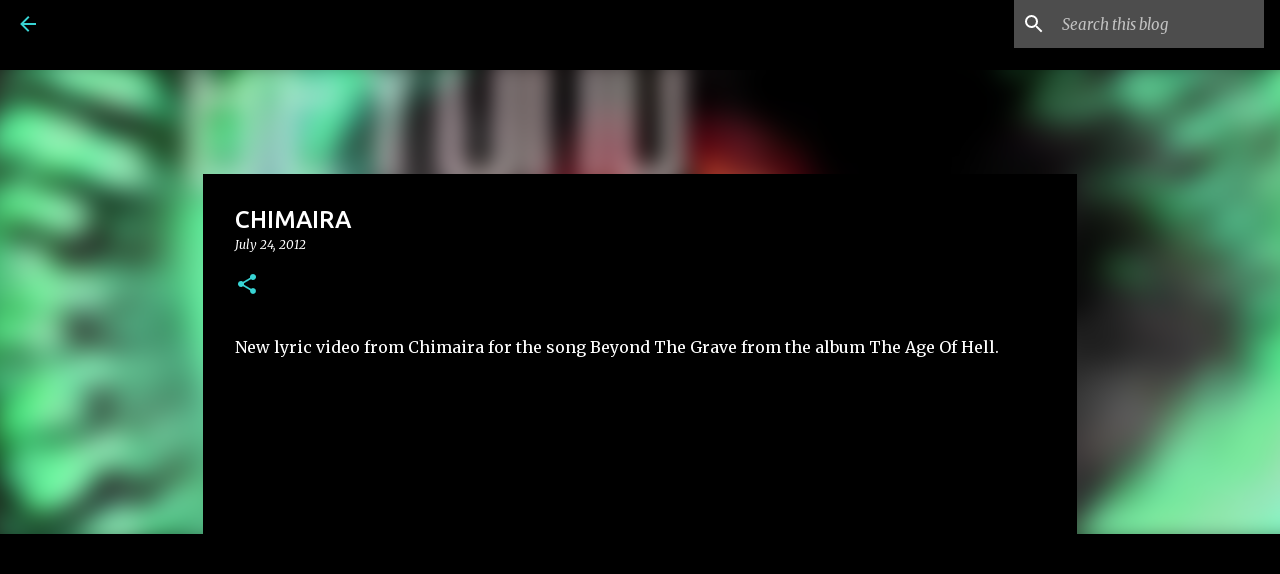

--- FILE ---
content_type: text/html; charset=UTF-8
request_url: http://www.insaneblog.net/2012/07/chimaira.html
body_size: 25451
content:
<!DOCTYPE html>
<html dir='ltr' xmlns='http://www.w3.org/1999/xhtml' xmlns:b='http://www.google.com/2005/gml/b' xmlns:data='http://www.google.com/2005/gml/data' xmlns:expr='http://www.google.com/2005/gml/expr'>
<meta content='NehztV2uG7yTQUjGYXPC' name='follow_it-verification-code'/>
<meta content='NehztV2uG7yTQUjGYXPC' name='follow_it-verification-code'/>
<meta content='Metal, Deathcore, Metalcore ,Hardcore, Nu Metalcore, Nu Metal, Alt Rock, Hard Rock news.' name='description'/>
<meta content='all' name='robots'/>
<meta content='INSANE BLOG' name='author'/>
<head>
<script async='async' src='//www.ezojs.com/ezoic/sa.min.js'></script>
<script>
    window.ezstandalone = window.ezstandalone || {};
    ezstandalone.cmd = ezstandalone.cmd || [];
</script>
<script async='async' src='https://pagead2.googlesyndication.com/pagead/js/adsbygoogle.js'></script>
<script>
     (adsbygoogle = window.adsbygoogle || []).push({
          google_ad_client: "ca-pub-0126084546905527",
          enable_page_level_ads: true
     });
</script>
<meta content='width=device-width, initial-scale=1' name='viewport'/>
<title>
CHIMAIRA | INSANE BLOG
  
</title>
<meta content='text/html; charset=UTF-8' http-equiv='Content-Type'/>
<!-- Chrome, Firefox OS and Opera -->
<meta content='#000000' name='theme-color'/>
<!-- Windows Phone -->
<meta content='#000000' name='msapplication-navbutton-color'/>
<meta content='blogger' name='generator'/>
<link href='http://www.insaneblog.net/favicon.ico' rel='icon' type='image/x-icon'/>
<link href='http://www.insaneblog.net/2012/07/chimaira.html' rel='canonical'/>
<link rel="alternate" type="application/atom+xml" title="INSANE BLOG - Atom" href="http://www.insaneblog.net/feeds/posts/default" />
<link rel="alternate" type="application/rss+xml" title="INSANE BLOG - RSS" href="http://www.insaneblog.net/feeds/posts/default?alt=rss" />
<link rel="service.post" type="application/atom+xml" title="INSANE BLOG - Atom" href="https://www.blogger.com/feeds/8338946163455637599/posts/default" />

<link rel="alternate" type="application/atom+xml" title="INSANE BLOG - Atom" href="http://www.insaneblog.net/feeds/8019414698728734641/comments/default" />
<!--Can't find substitution for tag [blog.ieCssRetrofitLinks]-->
<link href='https://i.ytimg.com/vi/NKW_OGtINr8/hqdefault.jpg' rel='image_src'/>
<meta content='http://www.insaneblog.net/2012/07/chimaira.html' property='og:url'/>
<meta content='CHIMAIRA' property='og:title'/>
<meta content='News, interviews, tour reports/dates from Metal, Metalcore, Deathcore, Hardcore, Alt Rock and Hard Rock world!' property='og:description'/>
<meta content='https://lh3.googleusercontent.com/blogger_img_proxy/AEn0k_tROSrrqCqLwN668QKPXRnzNv0rLqDv5oC9Q86hQzzXrMesoZxO1oeb_AdTUj-b98xSiM6kMSs2ci68AyaIfgmtV9uBkv1gpFbU2XDAOKiGHlXC9Q=w1200-h630-n-k-no-nu' property='og:image'/>
<style type='text/css'>@font-face{font-family:'Lato';font-style:normal;font-weight:400;font-display:swap;src:url(//fonts.gstatic.com/s/lato/v25/S6uyw4BMUTPHjxAwXiWtFCfQ7A.woff2)format('woff2');unicode-range:U+0100-02BA,U+02BD-02C5,U+02C7-02CC,U+02CE-02D7,U+02DD-02FF,U+0304,U+0308,U+0329,U+1D00-1DBF,U+1E00-1E9F,U+1EF2-1EFF,U+2020,U+20A0-20AB,U+20AD-20C0,U+2113,U+2C60-2C7F,U+A720-A7FF;}@font-face{font-family:'Lato';font-style:normal;font-weight:400;font-display:swap;src:url(//fonts.gstatic.com/s/lato/v25/S6uyw4BMUTPHjx4wXiWtFCc.woff2)format('woff2');unicode-range:U+0000-00FF,U+0131,U+0152-0153,U+02BB-02BC,U+02C6,U+02DA,U+02DC,U+0304,U+0308,U+0329,U+2000-206F,U+20AC,U+2122,U+2191,U+2193,U+2212,U+2215,U+FEFF,U+FFFD;}@font-face{font-family:'Lato';font-style:normal;font-weight:700;font-display:swap;src:url(//fonts.gstatic.com/s/lato/v25/S6u9w4BMUTPHh6UVSwaPGQ3q5d0N7w.woff2)format('woff2');unicode-range:U+0100-02BA,U+02BD-02C5,U+02C7-02CC,U+02CE-02D7,U+02DD-02FF,U+0304,U+0308,U+0329,U+1D00-1DBF,U+1E00-1E9F,U+1EF2-1EFF,U+2020,U+20A0-20AB,U+20AD-20C0,U+2113,U+2C60-2C7F,U+A720-A7FF;}@font-face{font-family:'Lato';font-style:normal;font-weight:700;font-display:swap;src:url(//fonts.gstatic.com/s/lato/v25/S6u9w4BMUTPHh6UVSwiPGQ3q5d0.woff2)format('woff2');unicode-range:U+0000-00FF,U+0131,U+0152-0153,U+02BB-02BC,U+02C6,U+02DA,U+02DC,U+0304,U+0308,U+0329,U+2000-206F,U+20AC,U+2122,U+2191,U+2193,U+2212,U+2215,U+FEFF,U+FFFD;}@font-face{font-family:'Lato';font-style:normal;font-weight:900;font-display:swap;src:url(//fonts.gstatic.com/s/lato/v25/S6u9w4BMUTPHh50XSwaPGQ3q5d0N7w.woff2)format('woff2');unicode-range:U+0100-02BA,U+02BD-02C5,U+02C7-02CC,U+02CE-02D7,U+02DD-02FF,U+0304,U+0308,U+0329,U+1D00-1DBF,U+1E00-1E9F,U+1EF2-1EFF,U+2020,U+20A0-20AB,U+20AD-20C0,U+2113,U+2C60-2C7F,U+A720-A7FF;}@font-face{font-family:'Lato';font-style:normal;font-weight:900;font-display:swap;src:url(//fonts.gstatic.com/s/lato/v25/S6u9w4BMUTPHh50XSwiPGQ3q5d0.woff2)format('woff2');unicode-range:U+0000-00FF,U+0131,U+0152-0153,U+02BB-02BC,U+02C6,U+02DA,U+02DC,U+0304,U+0308,U+0329,U+2000-206F,U+20AC,U+2122,U+2191,U+2193,U+2212,U+2215,U+FEFF,U+FFFD;}@font-face{font-family:'Merriweather';font-style:italic;font-weight:300;font-stretch:100%;font-display:swap;src:url(//fonts.gstatic.com/s/merriweather/v33/u-4c0qyriQwlOrhSvowK_l5-eTxCVx0ZbwLvKH2Gk9hLmp0v5yA-xXPqCzLvF-adrHOg7iDTFw.woff2)format('woff2');unicode-range:U+0460-052F,U+1C80-1C8A,U+20B4,U+2DE0-2DFF,U+A640-A69F,U+FE2E-FE2F;}@font-face{font-family:'Merriweather';font-style:italic;font-weight:300;font-stretch:100%;font-display:swap;src:url(//fonts.gstatic.com/s/merriweather/v33/u-4c0qyriQwlOrhSvowK_l5-eTxCVx0ZbwLvKH2Gk9hLmp0v5yA-xXPqCzLvF--drHOg7iDTFw.woff2)format('woff2');unicode-range:U+0301,U+0400-045F,U+0490-0491,U+04B0-04B1,U+2116;}@font-face{font-family:'Merriweather';font-style:italic;font-weight:300;font-stretch:100%;font-display:swap;src:url(//fonts.gstatic.com/s/merriweather/v33/u-4c0qyriQwlOrhSvowK_l5-eTxCVx0ZbwLvKH2Gk9hLmp0v5yA-xXPqCzLvF-SdrHOg7iDTFw.woff2)format('woff2');unicode-range:U+0102-0103,U+0110-0111,U+0128-0129,U+0168-0169,U+01A0-01A1,U+01AF-01B0,U+0300-0301,U+0303-0304,U+0308-0309,U+0323,U+0329,U+1EA0-1EF9,U+20AB;}@font-face{font-family:'Merriweather';font-style:italic;font-weight:300;font-stretch:100%;font-display:swap;src:url(//fonts.gstatic.com/s/merriweather/v33/u-4c0qyriQwlOrhSvowK_l5-eTxCVx0ZbwLvKH2Gk9hLmp0v5yA-xXPqCzLvF-WdrHOg7iDTFw.woff2)format('woff2');unicode-range:U+0100-02BA,U+02BD-02C5,U+02C7-02CC,U+02CE-02D7,U+02DD-02FF,U+0304,U+0308,U+0329,U+1D00-1DBF,U+1E00-1E9F,U+1EF2-1EFF,U+2020,U+20A0-20AB,U+20AD-20C0,U+2113,U+2C60-2C7F,U+A720-A7FF;}@font-face{font-family:'Merriweather';font-style:italic;font-weight:300;font-stretch:100%;font-display:swap;src:url(//fonts.gstatic.com/s/merriweather/v33/u-4c0qyriQwlOrhSvowK_l5-eTxCVx0ZbwLvKH2Gk9hLmp0v5yA-xXPqCzLvF-udrHOg7iA.woff2)format('woff2');unicode-range:U+0000-00FF,U+0131,U+0152-0153,U+02BB-02BC,U+02C6,U+02DA,U+02DC,U+0304,U+0308,U+0329,U+2000-206F,U+20AC,U+2122,U+2191,U+2193,U+2212,U+2215,U+FEFF,U+FFFD;}@font-face{font-family:'Merriweather';font-style:italic;font-weight:400;font-stretch:100%;font-display:swap;src:url(//fonts.gstatic.com/s/merriweather/v33/u-4c0qyriQwlOrhSvowK_l5-eTxCVx0ZbwLvKH2Gk9hLmp0v5yA-xXPqCzLvF-adrHOg7iDTFw.woff2)format('woff2');unicode-range:U+0460-052F,U+1C80-1C8A,U+20B4,U+2DE0-2DFF,U+A640-A69F,U+FE2E-FE2F;}@font-face{font-family:'Merriweather';font-style:italic;font-weight:400;font-stretch:100%;font-display:swap;src:url(//fonts.gstatic.com/s/merriweather/v33/u-4c0qyriQwlOrhSvowK_l5-eTxCVx0ZbwLvKH2Gk9hLmp0v5yA-xXPqCzLvF--drHOg7iDTFw.woff2)format('woff2');unicode-range:U+0301,U+0400-045F,U+0490-0491,U+04B0-04B1,U+2116;}@font-face{font-family:'Merriweather';font-style:italic;font-weight:400;font-stretch:100%;font-display:swap;src:url(//fonts.gstatic.com/s/merriweather/v33/u-4c0qyriQwlOrhSvowK_l5-eTxCVx0ZbwLvKH2Gk9hLmp0v5yA-xXPqCzLvF-SdrHOg7iDTFw.woff2)format('woff2');unicode-range:U+0102-0103,U+0110-0111,U+0128-0129,U+0168-0169,U+01A0-01A1,U+01AF-01B0,U+0300-0301,U+0303-0304,U+0308-0309,U+0323,U+0329,U+1EA0-1EF9,U+20AB;}@font-face{font-family:'Merriweather';font-style:italic;font-weight:400;font-stretch:100%;font-display:swap;src:url(//fonts.gstatic.com/s/merriweather/v33/u-4c0qyriQwlOrhSvowK_l5-eTxCVx0ZbwLvKH2Gk9hLmp0v5yA-xXPqCzLvF-WdrHOg7iDTFw.woff2)format('woff2');unicode-range:U+0100-02BA,U+02BD-02C5,U+02C7-02CC,U+02CE-02D7,U+02DD-02FF,U+0304,U+0308,U+0329,U+1D00-1DBF,U+1E00-1E9F,U+1EF2-1EFF,U+2020,U+20A0-20AB,U+20AD-20C0,U+2113,U+2C60-2C7F,U+A720-A7FF;}@font-face{font-family:'Merriweather';font-style:italic;font-weight:400;font-stretch:100%;font-display:swap;src:url(//fonts.gstatic.com/s/merriweather/v33/u-4c0qyriQwlOrhSvowK_l5-eTxCVx0ZbwLvKH2Gk9hLmp0v5yA-xXPqCzLvF-udrHOg7iA.woff2)format('woff2');unicode-range:U+0000-00FF,U+0131,U+0152-0153,U+02BB-02BC,U+02C6,U+02DA,U+02DC,U+0304,U+0308,U+0329,U+2000-206F,U+20AC,U+2122,U+2191,U+2193,U+2212,U+2215,U+FEFF,U+FFFD;}@font-face{font-family:'Merriweather';font-style:normal;font-weight:400;font-stretch:100%;font-display:swap;src:url(//fonts.gstatic.com/s/merriweather/v33/u-4e0qyriQwlOrhSvowK_l5UcA6zuSYEqOzpPe3HOZJ5eX1WtLaQwmYiSeqnJ-mXq1Gi3iE.woff2)format('woff2');unicode-range:U+0460-052F,U+1C80-1C8A,U+20B4,U+2DE0-2DFF,U+A640-A69F,U+FE2E-FE2F;}@font-face{font-family:'Merriweather';font-style:normal;font-weight:400;font-stretch:100%;font-display:swap;src:url(//fonts.gstatic.com/s/merriweather/v33/u-4e0qyriQwlOrhSvowK_l5UcA6zuSYEqOzpPe3HOZJ5eX1WtLaQwmYiSequJ-mXq1Gi3iE.woff2)format('woff2');unicode-range:U+0301,U+0400-045F,U+0490-0491,U+04B0-04B1,U+2116;}@font-face{font-family:'Merriweather';font-style:normal;font-weight:400;font-stretch:100%;font-display:swap;src:url(//fonts.gstatic.com/s/merriweather/v33/u-4e0qyriQwlOrhSvowK_l5UcA6zuSYEqOzpPe3HOZJ5eX1WtLaQwmYiSeqlJ-mXq1Gi3iE.woff2)format('woff2');unicode-range:U+0102-0103,U+0110-0111,U+0128-0129,U+0168-0169,U+01A0-01A1,U+01AF-01B0,U+0300-0301,U+0303-0304,U+0308-0309,U+0323,U+0329,U+1EA0-1EF9,U+20AB;}@font-face{font-family:'Merriweather';font-style:normal;font-weight:400;font-stretch:100%;font-display:swap;src:url(//fonts.gstatic.com/s/merriweather/v33/u-4e0qyriQwlOrhSvowK_l5UcA6zuSYEqOzpPe3HOZJ5eX1WtLaQwmYiSeqkJ-mXq1Gi3iE.woff2)format('woff2');unicode-range:U+0100-02BA,U+02BD-02C5,U+02C7-02CC,U+02CE-02D7,U+02DD-02FF,U+0304,U+0308,U+0329,U+1D00-1DBF,U+1E00-1E9F,U+1EF2-1EFF,U+2020,U+20A0-20AB,U+20AD-20C0,U+2113,U+2C60-2C7F,U+A720-A7FF;}@font-face{font-family:'Merriweather';font-style:normal;font-weight:400;font-stretch:100%;font-display:swap;src:url(//fonts.gstatic.com/s/merriweather/v33/u-4e0qyriQwlOrhSvowK_l5UcA6zuSYEqOzpPe3HOZJ5eX1WtLaQwmYiSeqqJ-mXq1Gi.woff2)format('woff2');unicode-range:U+0000-00FF,U+0131,U+0152-0153,U+02BB-02BC,U+02C6,U+02DA,U+02DC,U+0304,U+0308,U+0329,U+2000-206F,U+20AC,U+2122,U+2191,U+2193,U+2212,U+2215,U+FEFF,U+FFFD;}@font-face{font-family:'Merriweather';font-style:normal;font-weight:700;font-stretch:100%;font-display:swap;src:url(//fonts.gstatic.com/s/merriweather/v33/u-4e0qyriQwlOrhSvowK_l5UcA6zuSYEqOzpPe3HOZJ5eX1WtLaQwmYiSeqnJ-mXq1Gi3iE.woff2)format('woff2');unicode-range:U+0460-052F,U+1C80-1C8A,U+20B4,U+2DE0-2DFF,U+A640-A69F,U+FE2E-FE2F;}@font-face{font-family:'Merriweather';font-style:normal;font-weight:700;font-stretch:100%;font-display:swap;src:url(//fonts.gstatic.com/s/merriweather/v33/u-4e0qyriQwlOrhSvowK_l5UcA6zuSYEqOzpPe3HOZJ5eX1WtLaQwmYiSequJ-mXq1Gi3iE.woff2)format('woff2');unicode-range:U+0301,U+0400-045F,U+0490-0491,U+04B0-04B1,U+2116;}@font-face{font-family:'Merriweather';font-style:normal;font-weight:700;font-stretch:100%;font-display:swap;src:url(//fonts.gstatic.com/s/merriweather/v33/u-4e0qyriQwlOrhSvowK_l5UcA6zuSYEqOzpPe3HOZJ5eX1WtLaQwmYiSeqlJ-mXq1Gi3iE.woff2)format('woff2');unicode-range:U+0102-0103,U+0110-0111,U+0128-0129,U+0168-0169,U+01A0-01A1,U+01AF-01B0,U+0300-0301,U+0303-0304,U+0308-0309,U+0323,U+0329,U+1EA0-1EF9,U+20AB;}@font-face{font-family:'Merriweather';font-style:normal;font-weight:700;font-stretch:100%;font-display:swap;src:url(//fonts.gstatic.com/s/merriweather/v33/u-4e0qyriQwlOrhSvowK_l5UcA6zuSYEqOzpPe3HOZJ5eX1WtLaQwmYiSeqkJ-mXq1Gi3iE.woff2)format('woff2');unicode-range:U+0100-02BA,U+02BD-02C5,U+02C7-02CC,U+02CE-02D7,U+02DD-02FF,U+0304,U+0308,U+0329,U+1D00-1DBF,U+1E00-1E9F,U+1EF2-1EFF,U+2020,U+20A0-20AB,U+20AD-20C0,U+2113,U+2C60-2C7F,U+A720-A7FF;}@font-face{font-family:'Merriweather';font-style:normal;font-weight:700;font-stretch:100%;font-display:swap;src:url(//fonts.gstatic.com/s/merriweather/v33/u-4e0qyriQwlOrhSvowK_l5UcA6zuSYEqOzpPe3HOZJ5eX1WtLaQwmYiSeqqJ-mXq1Gi.woff2)format('woff2');unicode-range:U+0000-00FF,U+0131,U+0152-0153,U+02BB-02BC,U+02C6,U+02DA,U+02DC,U+0304,U+0308,U+0329,U+2000-206F,U+20AC,U+2122,U+2191,U+2193,U+2212,U+2215,U+FEFF,U+FFFD;}@font-face{font-family:'Merriweather';font-style:normal;font-weight:900;font-stretch:100%;font-display:swap;src:url(//fonts.gstatic.com/s/merriweather/v33/u-4e0qyriQwlOrhSvowK_l5UcA6zuSYEqOzpPe3HOZJ5eX1WtLaQwmYiSeqnJ-mXq1Gi3iE.woff2)format('woff2');unicode-range:U+0460-052F,U+1C80-1C8A,U+20B4,U+2DE0-2DFF,U+A640-A69F,U+FE2E-FE2F;}@font-face{font-family:'Merriweather';font-style:normal;font-weight:900;font-stretch:100%;font-display:swap;src:url(//fonts.gstatic.com/s/merriweather/v33/u-4e0qyriQwlOrhSvowK_l5UcA6zuSYEqOzpPe3HOZJ5eX1WtLaQwmYiSequJ-mXq1Gi3iE.woff2)format('woff2');unicode-range:U+0301,U+0400-045F,U+0490-0491,U+04B0-04B1,U+2116;}@font-face{font-family:'Merriweather';font-style:normal;font-weight:900;font-stretch:100%;font-display:swap;src:url(//fonts.gstatic.com/s/merriweather/v33/u-4e0qyriQwlOrhSvowK_l5UcA6zuSYEqOzpPe3HOZJ5eX1WtLaQwmYiSeqlJ-mXq1Gi3iE.woff2)format('woff2');unicode-range:U+0102-0103,U+0110-0111,U+0128-0129,U+0168-0169,U+01A0-01A1,U+01AF-01B0,U+0300-0301,U+0303-0304,U+0308-0309,U+0323,U+0329,U+1EA0-1EF9,U+20AB;}@font-face{font-family:'Merriweather';font-style:normal;font-weight:900;font-stretch:100%;font-display:swap;src:url(//fonts.gstatic.com/s/merriweather/v33/u-4e0qyriQwlOrhSvowK_l5UcA6zuSYEqOzpPe3HOZJ5eX1WtLaQwmYiSeqkJ-mXq1Gi3iE.woff2)format('woff2');unicode-range:U+0100-02BA,U+02BD-02C5,U+02C7-02CC,U+02CE-02D7,U+02DD-02FF,U+0304,U+0308,U+0329,U+1D00-1DBF,U+1E00-1E9F,U+1EF2-1EFF,U+2020,U+20A0-20AB,U+20AD-20C0,U+2113,U+2C60-2C7F,U+A720-A7FF;}@font-face{font-family:'Merriweather';font-style:normal;font-weight:900;font-stretch:100%;font-display:swap;src:url(//fonts.gstatic.com/s/merriweather/v33/u-4e0qyriQwlOrhSvowK_l5UcA6zuSYEqOzpPe3HOZJ5eX1WtLaQwmYiSeqqJ-mXq1Gi.woff2)format('woff2');unicode-range:U+0000-00FF,U+0131,U+0152-0153,U+02BB-02BC,U+02C6,U+02DA,U+02DC,U+0304,U+0308,U+0329,U+2000-206F,U+20AC,U+2122,U+2191,U+2193,U+2212,U+2215,U+FEFF,U+FFFD;}@font-face{font-family:'Ubuntu';font-style:normal;font-weight:400;font-display:swap;src:url(//fonts.gstatic.com/s/ubuntu/v21/4iCs6KVjbNBYlgoKcg72nU6AF7xm.woff2)format('woff2');unicode-range:U+0460-052F,U+1C80-1C8A,U+20B4,U+2DE0-2DFF,U+A640-A69F,U+FE2E-FE2F;}@font-face{font-family:'Ubuntu';font-style:normal;font-weight:400;font-display:swap;src:url(//fonts.gstatic.com/s/ubuntu/v21/4iCs6KVjbNBYlgoKew72nU6AF7xm.woff2)format('woff2');unicode-range:U+0301,U+0400-045F,U+0490-0491,U+04B0-04B1,U+2116;}@font-face{font-family:'Ubuntu';font-style:normal;font-weight:400;font-display:swap;src:url(//fonts.gstatic.com/s/ubuntu/v21/4iCs6KVjbNBYlgoKcw72nU6AF7xm.woff2)format('woff2');unicode-range:U+1F00-1FFF;}@font-face{font-family:'Ubuntu';font-style:normal;font-weight:400;font-display:swap;src:url(//fonts.gstatic.com/s/ubuntu/v21/4iCs6KVjbNBYlgoKfA72nU6AF7xm.woff2)format('woff2');unicode-range:U+0370-0377,U+037A-037F,U+0384-038A,U+038C,U+038E-03A1,U+03A3-03FF;}@font-face{font-family:'Ubuntu';font-style:normal;font-weight:400;font-display:swap;src:url(//fonts.gstatic.com/s/ubuntu/v21/4iCs6KVjbNBYlgoKcQ72nU6AF7xm.woff2)format('woff2');unicode-range:U+0100-02BA,U+02BD-02C5,U+02C7-02CC,U+02CE-02D7,U+02DD-02FF,U+0304,U+0308,U+0329,U+1D00-1DBF,U+1E00-1E9F,U+1EF2-1EFF,U+2020,U+20A0-20AB,U+20AD-20C0,U+2113,U+2C60-2C7F,U+A720-A7FF;}@font-face{font-family:'Ubuntu';font-style:normal;font-weight:400;font-display:swap;src:url(//fonts.gstatic.com/s/ubuntu/v21/4iCs6KVjbNBYlgoKfw72nU6AFw.woff2)format('woff2');unicode-range:U+0000-00FF,U+0131,U+0152-0153,U+02BB-02BC,U+02C6,U+02DA,U+02DC,U+0304,U+0308,U+0329,U+2000-206F,U+20AC,U+2122,U+2191,U+2193,U+2212,U+2215,U+FEFF,U+FFFD;}@font-face{font-family:'Ubuntu';font-style:normal;font-weight:500;font-display:swap;src:url(//fonts.gstatic.com/s/ubuntu/v21/4iCv6KVjbNBYlgoCjC3jvWyNPYZvg7UI.woff2)format('woff2');unicode-range:U+0460-052F,U+1C80-1C8A,U+20B4,U+2DE0-2DFF,U+A640-A69F,U+FE2E-FE2F;}@font-face{font-family:'Ubuntu';font-style:normal;font-weight:500;font-display:swap;src:url(//fonts.gstatic.com/s/ubuntu/v21/4iCv6KVjbNBYlgoCjC3jtGyNPYZvg7UI.woff2)format('woff2');unicode-range:U+0301,U+0400-045F,U+0490-0491,U+04B0-04B1,U+2116;}@font-face{font-family:'Ubuntu';font-style:normal;font-weight:500;font-display:swap;src:url(//fonts.gstatic.com/s/ubuntu/v21/4iCv6KVjbNBYlgoCjC3jvGyNPYZvg7UI.woff2)format('woff2');unicode-range:U+1F00-1FFF;}@font-face{font-family:'Ubuntu';font-style:normal;font-weight:500;font-display:swap;src:url(//fonts.gstatic.com/s/ubuntu/v21/4iCv6KVjbNBYlgoCjC3js2yNPYZvg7UI.woff2)format('woff2');unicode-range:U+0370-0377,U+037A-037F,U+0384-038A,U+038C,U+038E-03A1,U+03A3-03FF;}@font-face{font-family:'Ubuntu';font-style:normal;font-weight:500;font-display:swap;src:url(//fonts.gstatic.com/s/ubuntu/v21/4iCv6KVjbNBYlgoCjC3jvmyNPYZvg7UI.woff2)format('woff2');unicode-range:U+0100-02BA,U+02BD-02C5,U+02C7-02CC,U+02CE-02D7,U+02DD-02FF,U+0304,U+0308,U+0329,U+1D00-1DBF,U+1E00-1E9F,U+1EF2-1EFF,U+2020,U+20A0-20AB,U+20AD-20C0,U+2113,U+2C60-2C7F,U+A720-A7FF;}@font-face{font-family:'Ubuntu';font-style:normal;font-weight:500;font-display:swap;src:url(//fonts.gstatic.com/s/ubuntu/v21/4iCv6KVjbNBYlgoCjC3jsGyNPYZvgw.woff2)format('woff2');unicode-range:U+0000-00FF,U+0131,U+0152-0153,U+02BB-02BC,U+02C6,U+02DA,U+02DC,U+0304,U+0308,U+0329,U+2000-206F,U+20AC,U+2122,U+2191,U+2193,U+2212,U+2215,U+FEFF,U+FFFD;}@font-face{font-family:'Ubuntu';font-style:normal;font-weight:700;font-display:swap;src:url(//fonts.gstatic.com/s/ubuntu/v21/4iCv6KVjbNBYlgoCxCvjvWyNPYZvg7UI.woff2)format('woff2');unicode-range:U+0460-052F,U+1C80-1C8A,U+20B4,U+2DE0-2DFF,U+A640-A69F,U+FE2E-FE2F;}@font-face{font-family:'Ubuntu';font-style:normal;font-weight:700;font-display:swap;src:url(//fonts.gstatic.com/s/ubuntu/v21/4iCv6KVjbNBYlgoCxCvjtGyNPYZvg7UI.woff2)format('woff2');unicode-range:U+0301,U+0400-045F,U+0490-0491,U+04B0-04B1,U+2116;}@font-face{font-family:'Ubuntu';font-style:normal;font-weight:700;font-display:swap;src:url(//fonts.gstatic.com/s/ubuntu/v21/4iCv6KVjbNBYlgoCxCvjvGyNPYZvg7UI.woff2)format('woff2');unicode-range:U+1F00-1FFF;}@font-face{font-family:'Ubuntu';font-style:normal;font-weight:700;font-display:swap;src:url(//fonts.gstatic.com/s/ubuntu/v21/4iCv6KVjbNBYlgoCxCvjs2yNPYZvg7UI.woff2)format('woff2');unicode-range:U+0370-0377,U+037A-037F,U+0384-038A,U+038C,U+038E-03A1,U+03A3-03FF;}@font-face{font-family:'Ubuntu';font-style:normal;font-weight:700;font-display:swap;src:url(//fonts.gstatic.com/s/ubuntu/v21/4iCv6KVjbNBYlgoCxCvjvmyNPYZvg7UI.woff2)format('woff2');unicode-range:U+0100-02BA,U+02BD-02C5,U+02C7-02CC,U+02CE-02D7,U+02DD-02FF,U+0304,U+0308,U+0329,U+1D00-1DBF,U+1E00-1E9F,U+1EF2-1EFF,U+2020,U+20A0-20AB,U+20AD-20C0,U+2113,U+2C60-2C7F,U+A720-A7FF;}@font-face{font-family:'Ubuntu';font-style:normal;font-weight:700;font-display:swap;src:url(//fonts.gstatic.com/s/ubuntu/v21/4iCv6KVjbNBYlgoCxCvjsGyNPYZvgw.woff2)format('woff2');unicode-range:U+0000-00FF,U+0131,U+0152-0153,U+02BB-02BC,U+02C6,U+02DA,U+02DC,U+0304,U+0308,U+0329,U+2000-206F,U+20AC,U+2122,U+2191,U+2193,U+2212,U+2215,U+FEFF,U+FFFD;}</style>
<style id='page-skin-1' type='text/css'><!--
/*! normalize.css v3.0.1 | MIT License | git.io/normalize */html{font-family:sans-serif;-ms-text-size-adjust:100%;-webkit-text-size-adjust:100%}body{margin:0}article,aside,details,figcaption,figure,footer,header,hgroup,main,nav,section,summary{display:block}audio,canvas,progress,video{display:inline-block;vertical-align:baseline}audio:not([controls]){display:none;height:0}[hidden],template{display:none}a{background:transparent}a:active,a:hover{outline:0}abbr[title]{border-bottom:1px dotted}b,strong{font-weight:bold}dfn{font-style:italic}h1{font-size:2em;margin:.67em 0}mark{background:#ff0;color:#000}small{font-size:80%}sub,sup{font-size:75%;line-height:0;position:relative;vertical-align:baseline}sup{top:-0.5em}sub{bottom:-0.25em}img{border:0}svg:not(:root){overflow:hidden}figure{margin:1em 40px}hr{-moz-box-sizing:content-box;box-sizing:content-box;height:0}pre{overflow:auto}code,kbd,pre,samp{font-family:monospace,monospace;font-size:1em}button,input,optgroup,select,textarea{color:inherit;font:inherit;margin:0}button{overflow:visible}button,select{text-transform:none}button,html input[type="button"],input[type="reset"],input[type="submit"]{-webkit-appearance:button;cursor:pointer}button[disabled],html input[disabled]{cursor:default}button::-moz-focus-inner,input::-moz-focus-inner{border:0;padding:0}input{line-height:normal}input[type="checkbox"],input[type="radio"]{box-sizing:border-box;padding:0}input[type="number"]::-webkit-inner-spin-button,input[type="number"]::-webkit-outer-spin-button{height:auto}input[type="search"]{-webkit-appearance:textfield;-moz-box-sizing:content-box;-webkit-box-sizing:content-box;box-sizing:content-box}input[type="search"]::-webkit-search-cancel-button,input[type="search"]::-webkit-search-decoration{-webkit-appearance:none}fieldset{border:1px solid #c0c0c0;margin:0 2px;padding:.35em .625em .75em}legend{border:0;padding:0}textarea{overflow:auto}optgroup{font-weight:bold}table{border-collapse:collapse;border-spacing:0}td,th{padding:0}
/*!************************************************
* Blogger Template Style
* Name: Emporio
**************************************************/
body{
overflow-wrap:break-word;
word-break:break-word;
word-wrap:break-word
}
.hidden{
display:none
}
.invisible{
visibility:hidden
}
.container::after,.float-container::after{
clear:both;
content:'';
display:table
}
.clearboth{
clear:both
}
#comments .comment .comment-actions,.subscribe-popup .FollowByEmail .follow-by-email-submit{
background:0 0;
border:0;
box-shadow:none;
color:#38d4d4;
cursor:pointer;
font-size:14px;
font-weight:700;
outline:0;
text-decoration:none;
text-transform:uppercase;
width:auto
}
.dim-overlay{
background-color:rgba(0,0,0,.54);
height:100vh;
left:0;
position:fixed;
top:0;
width:100%
}
#sharing-dim-overlay{
background-color:transparent
}
input::-ms-clear{
display:none
}
.blogger-logo,.svg-icon-24.blogger-logo{
fill:#ff9800;
opacity:1
}
.skip-navigation{
background-color:#fff;
box-sizing:border-box;
color:#000;
display:block;
height:0;
left:0;
line-height:50px;
overflow:hidden;
padding-top:0;
position:fixed;
text-align:center;
top:0;
-webkit-transition:box-shadow .3s,height .3s,padding-top .3s;
transition:box-shadow .3s,height .3s,padding-top .3s;
width:100%;
z-index:900
}
.skip-navigation:focus{
box-shadow:0 4px 5px 0 rgba(0,0,0,.14),0 1px 10px 0 rgba(0,0,0,.12),0 2px 4px -1px rgba(0,0,0,.2);
height:50px
}
#main{
outline:0
}
.main-heading{
position:absolute;
clip:rect(1px,1px,1px,1px);
padding:0;
border:0;
height:1px;
width:1px;
overflow:hidden
}
.Attribution{
margin-top:1em;
text-align:center
}
.Attribution .blogger img,.Attribution .blogger svg{
vertical-align:bottom
}
.Attribution .blogger img{
margin-right:.5em
}
.Attribution div{
line-height:24px;
margin-top:.5em
}
.Attribution .copyright,.Attribution .image-attribution{
font-size:.7em;
margin-top:1.5em
}
.BLOG_mobile_video_class{
display:none
}
.bg-photo{
background-attachment:scroll!important
}
body .CSS_LIGHTBOX{
z-index:900
}
.extendable .show-less,.extendable .show-more{
border-color:#38d4d4;
color:#38d4d4;
margin-top:8px
}
.extendable .show-less.hidden,.extendable .show-more.hidden{
display:none
}
.inline-ad{
display:none;
max-width:100%;
overflow:hidden
}
.adsbygoogle{
display:block
}
#cookieChoiceInfo{
bottom:0;
top:auto
}
iframe.b-hbp-video{
border:0
}
.post-body img{
max-width:100%
}
.post-body iframe{
max-width:100%
}
.post-body a[imageanchor="1"]{
display:inline-block
}
.byline{
margin-right:1em
}
.byline:last-child{
margin-right:0
}
.link-copied-dialog{
max-width:520px;
outline:0
}
.link-copied-dialog .modal-dialog-buttons{
margin-top:8px
}
.link-copied-dialog .goog-buttonset-default{
background:0 0;
border:0
}
.link-copied-dialog .goog-buttonset-default:focus{
outline:0
}
.paging-control-container{
margin-bottom:16px
}
.paging-control-container .paging-control{
display:inline-block
}
.paging-control-container .comment-range-text::after,.paging-control-container .paging-control{
color:#38d4d4
}
.paging-control-container .comment-range-text,.paging-control-container .paging-control{
margin-right:8px
}
.paging-control-container .comment-range-text::after,.paging-control-container .paging-control::after{
content:'\00B7';
cursor:default;
padding-left:8px;
pointer-events:none
}
.paging-control-container .comment-range-text:last-child::after,.paging-control-container .paging-control:last-child::after{
content:none
}
.byline.reactions iframe{
height:20px
}
.b-notification{
color:#000;
background-color:#fff;
border-bottom:solid 1px #000;
box-sizing:border-box;
padding:16px 32px;
text-align:center
}
.b-notification.visible{
-webkit-transition:margin-top .3s cubic-bezier(.4,0,.2,1);
transition:margin-top .3s cubic-bezier(.4,0,.2,1)
}
.b-notification.invisible{
position:absolute
}
.b-notification-close{
position:absolute;
right:8px;
top:8px
}
.no-posts-message{
line-height:40px;
text-align:center
}
@media screen and (max-width:745px){
body.item-view .post-body a[imageanchor="1"][style*="float: left;"],body.item-view .post-body a[imageanchor="1"][style*="float: right;"]{
float:none!important;
clear:none!important
}
body.item-view .post-body a[imageanchor="1"] img{
display:block;
height:auto;
margin:0 auto
}
body.item-view .post-body>.separator:first-child>a[imageanchor="1"]:first-child{
margin-top:20px
}
.post-body a[imageanchor]{
display:block
}
body.item-view .post-body a[imageanchor="1"]{
margin-left:0!important;
margin-right:0!important
}
body.item-view .post-body a[imageanchor="1"]+a[imageanchor="1"]{
margin-top:16px
}
}
.item-control{
display:none
}
#comments{
border-top:1px dashed rgba(0,0,0,.54);
margin-top:20px;
padding:20px
}
#comments .comment-thread ol{
margin:0;
padding-left:0;
padding-left:0
}
#comments .comment .comment-replybox-single,#comments .comment-thread .comment-replies{
margin-left:60px
}
#comments .comment-thread .thread-count{
display:none
}
#comments .comment{
list-style-type:none;
padding:0 0 30px;
position:relative
}
#comments .comment .comment{
padding-bottom:8px
}
.comment .avatar-image-container{
position:absolute
}
.comment .avatar-image-container img{
border-radius:50%
}
.avatar-image-container svg,.comment .avatar-image-container .avatar-icon{
border-radius:50%;
border:solid 1px #38d4d4;
box-sizing:border-box;
fill:#38d4d4;
height:35px;
margin:0;
padding:7px;
width:35px
}
.comment .comment-block{
margin-top:10px;
margin-left:60px;
padding-bottom:0
}
#comments .comment-author-header-wrapper{
margin-left:40px
}
#comments .comment .thread-expanded .comment-block{
padding-bottom:20px
}
#comments .comment .comment-header .user,#comments .comment .comment-header .user a{
color:#ffffff;
font-style:normal;
font-weight:700
}
#comments .comment .comment-actions{
bottom:0;
margin-bottom:15px;
position:absolute
}
#comments .comment .comment-actions>*{
margin-right:8px
}
#comments .comment .comment-header .datetime{
bottom:0;
color:rgba(255,255,255,.54);
display:inline-block;
font-size:13px;
font-style:italic;
margin-left:8px
}
#comments .comment .comment-footer .comment-timestamp a,#comments .comment .comment-header .datetime a{
color:rgba(255,255,255,.54)
}
#comments .comment .comment-content,.comment .comment-body{
margin-top:12px;
word-break:break-word
}
.comment-body{
margin-bottom:12px
}
#comments.embed[data-num-comments="0"]{
border:0;
margin-top:0;
padding-top:0
}
#comments.embed[data-num-comments="0"] #comment-post-message,#comments.embed[data-num-comments="0"] div.comment-form>p,#comments.embed[data-num-comments="0"] p.comment-footer{
display:none
}
#comment-editor-src{
display:none
}
.comments .comments-content .loadmore.loaded{
max-height:0;
opacity:0;
overflow:hidden
}
.extendable .remaining-items{
height:0;
overflow:hidden;
-webkit-transition:height .3s cubic-bezier(.4,0,.2,1);
transition:height .3s cubic-bezier(.4,0,.2,1)
}
.extendable .remaining-items.expanded{
height:auto
}
.svg-icon-24,.svg-icon-24-button{
cursor:pointer;
height:24px;
width:24px;
min-width:24px
}
.touch-icon{
margin:-12px;
padding:12px
}
.touch-icon:active,.touch-icon:focus{
background-color:rgba(153,153,153,.4);
border-radius:50%
}
svg:not(:root).touch-icon{
overflow:visible
}
html[dir=rtl] .rtl-reversible-icon{
-webkit-transform:scaleX(-1);
-ms-transform:scaleX(-1);
transform:scaleX(-1)
}
.svg-icon-24-button,.touch-icon-button{
background:0 0;
border:0;
margin:0;
outline:0;
padding:0
}
.touch-icon-button .touch-icon:active,.touch-icon-button .touch-icon:focus{
background-color:transparent
}
.touch-icon-button:active .touch-icon,.touch-icon-button:focus .touch-icon{
background-color:rgba(153,153,153,.4);
border-radius:50%
}
.Profile .default-avatar-wrapper .avatar-icon{
border-radius:50%;
border:solid 1px #38d4d4;
box-sizing:border-box;
fill:#38d4d4;
margin:0
}
.Profile .individual .default-avatar-wrapper .avatar-icon{
padding:25px
}
.Profile .individual .avatar-icon,.Profile .individual .profile-img{
height:90px;
width:90px
}
.Profile .team .default-avatar-wrapper .avatar-icon{
padding:8px
}
.Profile .team .avatar-icon,.Profile .team .default-avatar-wrapper,.Profile .team .profile-img{
height:40px;
width:40px
}
.snippet-container{
margin:0;
position:relative;
overflow:hidden
}
.snippet-fade{
bottom:0;
box-sizing:border-box;
position:absolute;
width:96px
}
.snippet-fade{
right:0
}
.snippet-fade:after{
content:'\2026'
}
.snippet-fade:after{
float:right
}
.centered-top-container.sticky{
left:0;
position:fixed;
right:0;
top:0;
width:auto;
z-index:8;
-webkit-transition-property:opacity,-webkit-transform;
transition-property:opacity,-webkit-transform;
transition-property:transform,opacity;
transition-property:transform,opacity,-webkit-transform;
-webkit-transition-duration:.2s;
transition-duration:.2s;
-webkit-transition-timing-function:cubic-bezier(.4,0,.2,1);
transition-timing-function:cubic-bezier(.4,0,.2,1)
}
.centered-top-placeholder{
display:none
}
.collapsed-header .centered-top-placeholder{
display:block
}
.centered-top-container .Header .replaced h1,.centered-top-placeholder .Header .replaced h1{
display:none
}
.centered-top-container.sticky .Header .replaced h1{
display:block
}
.centered-top-container.sticky .Header .header-widget{
background:0 0
}
.centered-top-container.sticky .Header .header-image-wrapper{
display:none
}
.centered-top-container img,.centered-top-placeholder img{
max-width:100%
}
.collapsible{
-webkit-transition:height .3s cubic-bezier(.4,0,.2,1);
transition:height .3s cubic-bezier(.4,0,.2,1)
}
.collapsible,.collapsible>summary{
display:block;
overflow:hidden
}
.collapsible>:not(summary){
display:none
}
.collapsible[open]>:not(summary){
display:block
}
.collapsible:focus,.collapsible>summary:focus{
outline:0
}
.collapsible>summary{
cursor:pointer;
display:block;
padding:0
}
.collapsible:focus>summary,.collapsible>summary:focus{
background-color:transparent
}
.collapsible>summary::-webkit-details-marker{
display:none
}
.collapsible-title{
-webkit-box-align:center;
-webkit-align-items:center;
-ms-flex-align:center;
align-items:center;
display:-webkit-box;
display:-webkit-flex;
display:-ms-flexbox;
display:flex
}
.collapsible-title .title{
-webkit-box-flex:1;
-webkit-flex:1 1 auto;
-ms-flex:1 1 auto;
flex:1 1 auto;
-webkit-box-ordinal-group:1;
-webkit-order:0;
-ms-flex-order:0;
order:0;
overflow:hidden;
text-overflow:ellipsis;
white-space:nowrap
}
.collapsible-title .chevron-down,.collapsible[open] .collapsible-title .chevron-up{
display:block
}
.collapsible-title .chevron-up,.collapsible[open] .collapsible-title .chevron-down{
display:none
}
.flat-button{
cursor:pointer;
display:inline-block;
font-weight:700;
text-transform:uppercase;
border-radius:2px;
padding:8px;
margin:-8px
}
.flat-icon-button{
background:0 0;
border:0;
margin:0;
outline:0;
padding:0;
margin:-12px;
padding:12px;
cursor:pointer;
box-sizing:content-box;
display:inline-block;
line-height:0
}
.flat-icon-button,.flat-icon-button .splash-wrapper{
border-radius:50%
}
.flat-icon-button .splash.animate{
-webkit-animation-duration:.3s;
animation-duration:.3s
}
body#layout .bg-photo,body#layout .bg-photo-overlay{
display:none
}
body#layout .page_body{
padding:0;
position:relative;
top:0
}
body#layout .page{
display:inline-block;
left:inherit;
position:relative;
vertical-align:top;
width:540px
}
body#layout .centered{
max-width:954px
}
body#layout .navigation{
display:none
}
body#layout .sidebar-container{
display:inline-block;
width:40%
}
body#layout .hamburger-menu,body#layout .search{
display:none
}
.overflowable-container{
max-height:44px;
overflow:hidden;
position:relative
}
.overflow-button{
cursor:pointer
}
#overflowable-dim-overlay{
background:0 0
}
.overflow-popup{
box-shadow:0 2px 2px 0 rgba(0,0,0,.14),0 3px 1px -2px rgba(0,0,0,.2),0 1px 5px 0 rgba(0,0,0,.12);
background-color:#000000;
left:0;
max-width:calc(100% - 32px);
position:absolute;
top:0;
visibility:hidden;
z-index:101
}
.overflow-popup ul{
list-style:none
}
.overflow-popup .tabs li,.overflow-popup li{
display:block;
height:auto
}
.overflow-popup .tabs li{
padding-left:0;
padding-right:0
}
.overflow-button.hidden,.overflow-popup .tabs li.hidden,.overflow-popup li.hidden{
display:none
}
.widget.Sharing .sharing-button{
display:none
}
.widget.Sharing .sharing-buttons li{
padding:0
}
.widget.Sharing .sharing-buttons li span{
display:none
}
.post-share-buttons{
position:relative
}
.centered-bottom .share-buttons .svg-icon-24,.share-buttons .svg-icon-24{
fill:#38d4d4
}
.sharing-open.touch-icon-button:active .touch-icon,.sharing-open.touch-icon-button:focus .touch-icon{
background-color:transparent
}
.share-buttons{
background-color:#000000;
border-radius:2px;
box-shadow:0 2px 2px 0 rgba(0,0,0,.14),0 3px 1px -2px rgba(0,0,0,.2),0 1px 5px 0 rgba(0,0,0,.12);
color:#ffffff;
list-style:none;
margin:0;
padding:8px 0;
position:absolute;
top:-11px;
min-width:200px;
z-index:101
}
.share-buttons.hidden{
display:none
}
.sharing-button{
background:0 0;
border:0;
margin:0;
outline:0;
padding:0;
cursor:pointer
}
.share-buttons li{
margin:0;
height:48px
}
.share-buttons li:last-child{
margin-bottom:0
}
.share-buttons li .sharing-platform-button{
box-sizing:border-box;
cursor:pointer;
display:block;
height:100%;
margin-bottom:0;
padding:0 16px;
position:relative;
width:100%
}
.share-buttons li .sharing-platform-button:focus,.share-buttons li .sharing-platform-button:hover{
background-color:rgba(128,128,128,.1);
outline:0
}
.share-buttons li svg[class*=" sharing-"],.share-buttons li svg[class^=sharing-]{
position:absolute;
top:10px
}
.share-buttons li span.sharing-platform-button{
position:relative;
top:0
}
.share-buttons li .platform-sharing-text{
display:block;
font-size:16px;
line-height:48px;
white-space:nowrap
}
.share-buttons li .platform-sharing-text{
margin-left:56px
}
.sidebar-container{
background-color:#000000;
max-width:280px;
overflow-y:auto;
-webkit-transition-property:-webkit-transform;
transition-property:-webkit-transform;
transition-property:transform;
transition-property:transform,-webkit-transform;
-webkit-transition-duration:.3s;
transition-duration:.3s;
-webkit-transition-timing-function:cubic-bezier(0,0,.2,1);
transition-timing-function:cubic-bezier(0,0,.2,1);
width:280px;
z-index:101;
-webkit-overflow-scrolling:touch
}
.sidebar-container .navigation{
line-height:0;
padding:16px
}
.sidebar-container .sidebar-back{
cursor:pointer
}
.sidebar-container .widget{
background:0 0;
margin:0 16px;
padding:16px 0
}
.sidebar-container .widget .title{
color:#ffffff;
margin:0
}
.sidebar-container .widget ul{
list-style:none;
margin:0;
padding:0
}
.sidebar-container .widget ul ul{
margin-left:1em
}
.sidebar-container .widget li{
font-size:16px;
line-height:normal
}
.sidebar-container .widget+.widget{
border-top:1px solid rgba(254, 254, 254, 0.12)
}
.BlogArchive li{
margin:16px 0
}
.BlogArchive li:last-child{
margin-bottom:0
}
.Label li a{
display:inline-block
}
.BlogArchive .post-count,.Label .label-count{
float:right;
margin-left:.25em
}
.BlogArchive .post-count::before,.Label .label-count::before{
content:'('
}
.BlogArchive .post-count::after,.Label .label-count::after{
content:')'
}
.widget.Translate .skiptranslate>div{
display:block!important
}
.widget.Profile .profile-link{
display:-webkit-box;
display:-webkit-flex;
display:-ms-flexbox;
display:flex
}
.widget.Profile .team-member .default-avatar-wrapper,.widget.Profile .team-member .profile-img{
-webkit-box-flex:0;
-webkit-flex:0 0 auto;
-ms-flex:0 0 auto;
flex:0 0 auto;
margin-right:1em
}
.widget.Profile .individual .profile-link{
-webkit-box-orient:vertical;
-webkit-box-direction:normal;
-webkit-flex-direction:column;
-ms-flex-direction:column;
flex-direction:column
}
.widget.Profile .team .profile-link .profile-name{
-webkit-align-self:center;
-ms-flex-item-align:center;
-ms-grid-row-align:center;
align-self:center;
display:block;
-webkit-box-flex:1;
-webkit-flex:1 1 auto;
-ms-flex:1 1 auto;
flex:1 1 auto
}
.dim-overlay{
background-color:rgba(0,0,0,.54);
z-index:100
}
body.sidebar-visible{
overflow-y:hidden
}
@media screen and (max-width:680px){
.sidebar-container{
bottom:0;
position:fixed;
top:0;
left:auto;
right:0
}
.sidebar-container.sidebar-invisible{
-webkit-transition-timing-function:cubic-bezier(.4,0,.6,1);
transition-timing-function:cubic-bezier(.4,0,.6,1);
-webkit-transform:translateX(100%);
-ms-transform:translateX(100%);
transform:translateX(100%)
}
}
.dialog{
box-shadow:0 2px 2px 0 rgba(0,0,0,.14),0 3px 1px -2px rgba(0,0,0,.2),0 1px 5px 0 rgba(0,0,0,.12);
background:#000000;
box-sizing:border-box;
color:#ffffff;
padding:30px;
position:fixed;
text-align:center;
width:calc(100% - 24px);
z-index:101
}
.dialog input[type=email],.dialog input[type=text]{
background-color:transparent;
border:0;
border-bottom:solid 1px rgba(255,255,255,.12);
color:#ffffff;
display:block;
font-family:Ubuntu, sans-serif;
font-size:16px;
line-height:24px;
margin:auto;
padding-bottom:7px;
outline:0;
text-align:center;
width:100%
}
.dialog input[type=email]::-webkit-input-placeholder,.dialog input[type=text]::-webkit-input-placeholder{
color:rgba(255,255,255,.5)
}
.dialog input[type=email]::-moz-placeholder,.dialog input[type=text]::-moz-placeholder{
color:rgba(255,255,255,.5)
}
.dialog input[type=email]:-ms-input-placeholder,.dialog input[type=text]:-ms-input-placeholder{
color:rgba(255,255,255,.5)
}
.dialog input[type=email]::placeholder,.dialog input[type=text]::placeholder{
color:rgba(255,255,255,.5)
}
.dialog input[type=email]:focus,.dialog input[type=text]:focus{
border-bottom:solid 2px #38d4d4;
padding-bottom:6px
}
.dialog input.no-cursor{
color:transparent;
text-shadow:0 0 0 #ffffff
}
.dialog input.no-cursor:focus{
outline:0
}
.dialog input.no-cursor:focus{
outline:0
}
.dialog input[type=submit]{
font-family:Ubuntu, sans-serif
}
.dialog .goog-buttonset-default{
color:#38d4d4
}
.loading-spinner-large{
-webkit-animation:mspin-rotate 1.568s infinite linear;
animation:mspin-rotate 1.568s infinite linear;
height:48px;
overflow:hidden;
position:absolute;
width:48px;
z-index:200
}
.loading-spinner-large>div{
-webkit-animation:mspin-revrot 5332ms infinite steps(4);
animation:mspin-revrot 5332ms infinite steps(4)
}
.loading-spinner-large>div>div{
-webkit-animation:mspin-singlecolor-large-film 1333ms infinite steps(81);
animation:mspin-singlecolor-large-film 1333ms infinite steps(81);
background-size:100%;
height:48px;
width:3888px
}
.mspin-black-large>div>div,.mspin-grey_54-large>div>div{
background-image:url(https://www.blogblog.com/indie/mspin_black_large.svg)
}
.mspin-white-large>div>div{
background-image:url(https://www.blogblog.com/indie/mspin_white_large.svg)
}
.mspin-grey_54-large{
opacity:.54
}
@-webkit-keyframes mspin-singlecolor-large-film{
from{
-webkit-transform:translateX(0);
transform:translateX(0)
}
to{
-webkit-transform:translateX(-3888px);
transform:translateX(-3888px)
}
}
@keyframes mspin-singlecolor-large-film{
from{
-webkit-transform:translateX(0);
transform:translateX(0)
}
to{
-webkit-transform:translateX(-3888px);
transform:translateX(-3888px)
}
}
@-webkit-keyframes mspin-rotate{
from{
-webkit-transform:rotate(0);
transform:rotate(0)
}
to{
-webkit-transform:rotate(360deg);
transform:rotate(360deg)
}
}
@keyframes mspin-rotate{
from{
-webkit-transform:rotate(0);
transform:rotate(0)
}
to{
-webkit-transform:rotate(360deg);
transform:rotate(360deg)
}
}
@-webkit-keyframes mspin-revrot{
from{
-webkit-transform:rotate(0);
transform:rotate(0)
}
to{
-webkit-transform:rotate(-360deg);
transform:rotate(-360deg)
}
}
@keyframes mspin-revrot{
from{
-webkit-transform:rotate(0);
transform:rotate(0)
}
to{
-webkit-transform:rotate(-360deg);
transform:rotate(-360deg)
}
}
.subscribe-popup{
max-width:364px
}
.subscribe-popup h3{
color:#ffffff;
font-size:1.8em;
margin-top:0
}
.subscribe-popup .FollowByEmail h3{
display:none
}
.subscribe-popup .FollowByEmail .follow-by-email-submit{
color:#38d4d4;
display:inline-block;
margin:0 auto;
margin-top:24px;
width:auto;
white-space:normal
}
.subscribe-popup .FollowByEmail .follow-by-email-submit:disabled{
cursor:default;
opacity:.3
}
@media (max-width:800px){
.blog-name div.widget.Subscribe{
margin-bottom:16px
}
body.item-view .blog-name div.widget.Subscribe{
margin:8px auto 16px auto;
width:100%
}
}
.sidebar-container .svg-icon-24{
fill:#38d4d4
}
.centered-top .svg-icon-24{
fill:#38d4d4
}
.centered-bottom .svg-icon-24.touch-icon,.centered-bottom a .svg-icon-24,.centered-bottom button .svg-icon-24{
fill:#38d4d4
}
.post-wrapper .svg-icon-24.touch-icon,.post-wrapper a .svg-icon-24,.post-wrapper button .svg-icon-24{
fill:#38d4d4
}
.centered-bottom .share-buttons .svg-icon-24,.share-buttons .svg-icon-24{
fill:#38d4d4
}
.svg-icon-24.hamburger-menu{
fill:#38d4d4
}
body#layout .page_body{
padding:0;
position:relative;
top:0
}
body#layout .page{
display:inline-block;
left:inherit;
position:relative;
vertical-align:top;
width:540px
}
body{
background:#f7f7f7 none repeat scroll top left;
background-color:#000000;
background-size:cover;
color:#ffffff;
font:400 16px Ubuntu, sans-serif;
margin:0;
min-height:100vh
}
h3,h3.title{
color:#ffffff
}
.post-wrapper .post-title,.post-wrapper .post-title a,.post-wrapper .post-title a:hover,.post-wrapper .post-title a:visited{
color:#ffffff
}
a{
color:#38d4d4;
font-style:normal;
text-decoration:none
}
a:visited{
color:#38d4d4
}
a:hover{
color:#38d4d4
}
blockquote{
color:#ededed;
font:400 16px Ubuntu, sans-serif;
font-size:x-large;
font-style:italic;
font-weight:300;
text-align:center
}
.dim-overlay{
z-index:100
}
.page{
box-sizing:border-box;
display:-webkit-box;
display:-webkit-flex;
display:-ms-flexbox;
display:flex;
-webkit-box-orient:vertical;
-webkit-box-direction:normal;
-webkit-flex-direction:column;
-ms-flex-direction:column;
flex-direction:column;
min-height:100vh;
padding-bottom:1em
}
.page>*{
-webkit-box-flex:0;
-webkit-flex:0 0 auto;
-ms-flex:0 0 auto;
flex:0 0 auto
}
.page>#footer{
margin-top:auto
}
.bg-photo-container{
overflow:hidden
}
.bg-photo-container,.bg-photo-container .bg-photo{
height:464px;
width:100%
}
.bg-photo-container .bg-photo{
background-position:center;
background-size:cover;
z-index:-1
}
.centered{
margin:0 auto;
position:relative;
width:1482px
}
.centered .main,.centered .main-container{
float:left
}
.centered .main{
padding-bottom:1em
}
.centered .centered-bottom::after{
clear:both;
content:'';
display:table
}
@media (min-width:1626px){
.page_body.has-vertical-ads .centered{
width:1625px
}
}
@media (min-width:1225px) and (max-width:1482px){
.centered{
width:1081px
}
}
@media (min-width:1225px) and (max-width:1625px){
.page_body.has-vertical-ads .centered{
width:1224px
}
}
@media (max-width:1224px){
.centered{
width:680px
}
}
@media (max-width:680px){
.centered{
max-width:600px;
width:100%
}
}
.feed-view .post-wrapper.hero,.main,.main-container,.post-filter-message,.top-nav .section{
width:1187px
}
@media (min-width:1225px) and (max-width:1482px){
.feed-view .post-wrapper.hero,.main,.main-container,.post-filter-message,.top-nav .section{
width:786px
}
}
@media (min-width:1225px) and (max-width:1625px){
.feed-view .page_body.has-vertical-ads .post-wrapper.hero,.page_body.has-vertical-ads .feed-view .post-wrapper.hero,.page_body.has-vertical-ads .main,.page_body.has-vertical-ads .main-container,.page_body.has-vertical-ads .post-filter-message,.page_body.has-vertical-ads .top-nav .section{
width:786px
}
}
@media (max-width:1224px){
.feed-view .post-wrapper.hero,.main,.main-container,.post-filter-message,.top-nav .section{
width:auto
}
}
.widget .title{
font-size:18px;
line-height:28px;
margin:18px 0
}
.extendable .show-less,.extendable .show-more{
color:#38d4d4;
font:500 12px Ubuntu, sans-serif;
cursor:pointer;
text-transform:uppercase;
margin:0 -16px;
padding:16px
}
.widget.Profile{
font:400 16px Ubuntu, sans-serif
}
.sidebar-container .widget.Profile{
padding:16px
}
.widget.Profile h2{
display:none
}
.widget.Profile .title{
margin:16px 32px
}
.widget.Profile .profile-img{
border-radius:50%
}
.widget.Profile .individual{
display:-webkit-box;
display:-webkit-flex;
display:-ms-flexbox;
display:flex
}
.widget.Profile .individual .profile-info{
-webkit-align-self:center;
-ms-flex-item-align:center;
-ms-grid-row-align:center;
align-self:center;
margin-left:16px
}
.widget.Profile .profile-datablock{
margin-top:0;
margin-bottom:.75em
}
.widget.Profile .profile-link{
background-image:none!important;
font-family:inherit;
overflow:hidden;
max-width:100%
}
.widget.Profile .individual .profile-link{
margin:0 -10px;
padding:0 10px;
display:block
}
.widget.Profile .individual .profile-data a.profile-link.g-profile,.widget.Profile .team a.profile-link.g-profile .profile-name{
font:500 16px Ubuntu, sans-serif;
color:#ffffff;
margin-bottom:.75em
}
.widget.Profile .individual .profile-data a.profile-link.g-profile{
line-height:1.25
}
.widget.Profile .individual>a:first-child{
-webkit-flex-shrink:0;
-ms-flex-negative:0;
flex-shrink:0
}
.widget.Profile .profile-textblock{
display:none
}
.widget.Profile dd{
margin:0
}
.widget.Profile ul{
list-style:none;
padding:0
}
.widget.Profile ul li{
margin:10px 0 30px
}
.widget.Profile .team .extendable,.widget.Profile .team .extendable .first-items,.widget.Profile .team .extendable .remaining-items{
margin:0;
padding:0;
max-width:100%
}
.widget.Profile .team-member .profile-name-container{
-webkit-box-flex:0;
-webkit-flex:0 1 auto;
-ms-flex:0 1 auto;
flex:0 1 auto
}
.widget.Profile .team .extendable .show-less,.widget.Profile .team .extendable .show-more{
position:relative;
left:56px
}
#comments a,.post-wrapper a{
color:#38d4d4
}
div.widget.Blog .blog-posts .post-outer{
border:0
}
div.widget.Blog .post-outer{
padding-bottom:0
}
.post .thumb{
float:left;
height:20%;
width:20%
}
.no-posts-message,.status-msg-body{
margin:10px 0
}
.blog-pager{
text-align:center
}
.post-title{
margin:0
}
.post-title,.post-title a{
font:500 24px Ubuntu, sans-serif
}
.post-body{
color:#ffffff;
display:block;
font:400 16px Merriweather, Georgia, serif;
line-height:32px;
margin:0
}
.post-snippet{
color:#ffffff;
font:400 14px Merriweather, Georgia, serif;
line-height:24px;
margin:8px 0;
max-height:72px
}
.post-snippet .snippet-fade{
background:-webkit-linear-gradient(left,#000000 0,#000000 20%,rgba(0, 0, 0, 0) 100%);
background:linear-gradient(to left,#000000 0,#000000 20%,rgba(0, 0, 0, 0) 100%);
color:#ffffff;
bottom:0;
position:absolute
}
.post-body img{
height:inherit;
max-width:100%
}
.byline,.byline.post-author a,.byline.post-timestamp a{
color:#ffffff;
font:italic 400 12px Merriweather, Georgia, serif
}
.byline.post-author{
text-transform:lowercase
}
.byline.post-author a{
text-transform:none
}
.item-byline .byline,.post-header .byline{
margin-right:0
}
.post-share-buttons .share-buttons{
background:#000000;
color:#ffffff;
font:400 14px Ubuntu, sans-serif
}
.tr-caption{
color:#ededed;
font:400 16px Ubuntu, sans-serif;
font-size:1.1em;
font-style:italic
}
.post-filter-message{
background-color:#38d4d4;
box-sizing:border-box;
color:#000000;
display:-webkit-box;
display:-webkit-flex;
display:-ms-flexbox;
display:flex;
font:italic 400 18px Merriweather, Georgia, serif;
margin-bottom:16px;
margin-top:32px;
padding:12px 16px
}
.post-filter-message>div:first-child{
-webkit-box-flex:1;
-webkit-flex:1 0 auto;
-ms-flex:1 0 auto;
flex:1 0 auto
}
.post-filter-message a{
color:#38d4d4;
font:500 12px Ubuntu, sans-serif;
cursor:pointer;
text-transform:uppercase;
color:#000000;
padding-left:30px;
white-space:nowrap
}
.post-filter-message .search-label,.post-filter-message .search-query{
font-style:italic;
quotes:'\201c' '\201d' '\2018' '\2019'
}
.post-filter-message .search-label::before,.post-filter-message .search-query::before{
content:open-quote
}
.post-filter-message .search-label::after,.post-filter-message .search-query::after{
content:close-quote
}
#blog-pager{
margin-top:2em;
margin-bottom:1em
}
#blog-pager a{
color:#38d4d4;
font:500 12px Ubuntu, sans-serif;
cursor:pointer;
text-transform:uppercase
}
.Label{
overflow-x:hidden
}
.Label ul{
list-style:none;
padding:0
}
.Label li{
display:inline-block;
overflow:hidden;
max-width:100%;
text-overflow:ellipsis;
white-space:nowrap
}
.Label .first-ten{
margin-top:16px
}
.Label .show-all{
border-color:#38d4d4;
color:#38d4d4;
cursor:pointer;
display:inline-block;
font-style:normal;
margin-top:8px;
text-transform:uppercase
}
.Label .show-all.hidden{
display:inline-block
}
.Label li a,.Label span.label-size,.byline.post-labels a{
background-color:rgba(56,212,212,.1);
border-radius:2px;
color:#38d4d4;
cursor:pointer;
display:inline-block;
font:500 10.5px Ubuntu, sans-serif;
line-height:1.5;
margin:4px 4px 4px 0;
padding:4px 8px;
text-transform:uppercase;
vertical-align:middle
}
body.item-view .byline.post-labels a{
background-color:rgba(56,212,212,.1);
color:#38d4d4
}
.FeaturedPost .item-thumbnail img{
max-width:100%
}
.sidebar-container .FeaturedPost .post-title a{
color:#38d4d4;
font:500 14px Ubuntu, sans-serif
}
body.item-view .PopularPosts{
display:inline-block;
overflow-y:auto;
vertical-align:top;
width:280px
}
.PopularPosts h3.title{
font:500 16px Ubuntu, sans-serif
}
.PopularPosts .post-title{
margin:0 0 16px
}
.PopularPosts .post-title a{
color:#38d4d4;
font:500 14px Ubuntu, sans-serif;
line-height:24px
}
.PopularPosts .item-thumbnail{
clear:both;
height:152px;
overflow-y:hidden;
width:100%
}
.PopularPosts .item-thumbnail img{
padding:0;
width:100%
}
.PopularPosts .popular-posts-snippet{
color:#ededed;
font:italic 400 14px Merriweather, Georgia, serif;
line-height:24px;
max-height:calc(24px * 4);
overflow:hidden
}
.PopularPosts .popular-posts-snippet .snippet-fade{
color:#ededed
}
.PopularPosts .post{
margin:30px 0;
position:relative
}
.PopularPosts .post+.post{
padding-top:1em
}
.popular-posts-snippet .snippet-fade{
background:-webkit-linear-gradient(left,#000000 0,#000000 20%,rgba(0, 0, 0, 0) 100%);
background:linear-gradient(to left,#000000 0,#000000 20%,rgba(0, 0, 0, 0) 100%);
right:0;
height:24px;
line-height:24px;
position:absolute;
top:calc(24px * 3);
width:96px
}
.Attribution{
color:#ffffff
}
.Attribution a,.Attribution a:hover,.Attribution a:visited{
color:#38d4d4
}
.Attribution svg{
fill:#ffffff
}
.inline-ad{
margin-bottom:16px
}
.item-view .inline-ad{
display:block
}
.vertical-ad-container{
float:left;
margin-left:15px;
min-height:1px;
width:128px
}
.item-view .vertical-ad-container{
margin-top:30px
}
.inline-ad-placeholder,.vertical-ad-placeholder{
background:#000000;
border:1px solid #000;
opacity:.9;
vertical-align:middle;
text-align:center
}
.inline-ad-placeholder span,.vertical-ad-placeholder span{
margin-top:290px;
display:block;
text-transform:uppercase;
font-weight:700;
color:#ffffff
}
.vertical-ad-placeholder{
height:600px
}
.vertical-ad-placeholder span{
margin-top:290px;
padding:0 40px
}
.inline-ad-placeholder{
height:90px
}
.inline-ad-placeholder span{
margin-top:35px
}
.centered-top-container.sticky,.sticky .centered-top{
background-color:#000000
}
.centered-top{
-webkit-box-align:start;
-webkit-align-items:flex-start;
-ms-flex-align:start;
align-items:flex-start;
display:-webkit-box;
display:-webkit-flex;
display:-ms-flexbox;
display:flex;
-webkit-flex-wrap:wrap;
-ms-flex-wrap:wrap;
flex-wrap:wrap;
margin:0 auto;
padding-top:40px;
max-width:1482px
}
.page_body.has-vertical-ads .centered-top{
max-width:1625px
}
.centered-top .blog-name,.centered-top .hamburger-section,.centered-top .search{
margin-left:16px
}
.centered-top .return_link{
-webkit-box-flex:0;
-webkit-flex:0 0 auto;
-ms-flex:0 0 auto;
flex:0 0 auto;
height:24px;
-webkit-box-ordinal-group:1;
-webkit-order:0;
-ms-flex-order:0;
order:0;
width:24px
}
.centered-top .blog-name{
-webkit-box-flex:1;
-webkit-flex:1 1 0;
-ms-flex:1 1 0px;
flex:1 1 0;
-webkit-box-ordinal-group:2;
-webkit-order:1;
-ms-flex-order:1;
order:1
}
.centered-top .search{
-webkit-box-flex:0;
-webkit-flex:0 0 auto;
-ms-flex:0 0 auto;
flex:0 0 auto;
-webkit-box-ordinal-group:3;
-webkit-order:2;
-ms-flex-order:2;
order:2
}
.centered-top .hamburger-section{
display:none;
-webkit-box-flex:0;
-webkit-flex:0 0 auto;
-ms-flex:0 0 auto;
flex:0 0 auto;
-webkit-box-ordinal-group:4;
-webkit-order:3;
-ms-flex-order:3;
order:3
}
.centered-top .subscribe-section-container{
-webkit-box-flex:1;
-webkit-flex:1 0 100%;
-ms-flex:1 0 100%;
flex:1 0 100%;
-webkit-box-ordinal-group:5;
-webkit-order:4;
-ms-flex-order:4;
order:4
}
.centered-top .top-nav{
-webkit-box-flex:1;
-webkit-flex:1 0 100%;
-ms-flex:1 0 100%;
flex:1 0 100%;
margin-top:32px;
-webkit-box-ordinal-group:6;
-webkit-order:5;
-ms-flex-order:5;
order:5
}
.sticky .centered-top{
-webkit-box-align:center;
-webkit-align-items:center;
-ms-flex-align:center;
align-items:center;
box-sizing:border-box;
-webkit-flex-wrap:nowrap;
-ms-flex-wrap:nowrap;
flex-wrap:nowrap;
padding:0 16px
}
.sticky .centered-top .blog-name{
-webkit-box-flex:0;
-webkit-flex:0 1 auto;
-ms-flex:0 1 auto;
flex:0 1 auto;
max-width:none;
min-width:0
}
.sticky .centered-top .subscribe-section-container{
border-left:1px solid rgba(254, 254, 254, 0.30);
-webkit-box-flex:1;
-webkit-flex:1 0 auto;
-ms-flex:1 0 auto;
flex:1 0 auto;
margin:0 16px;
-webkit-box-ordinal-group:3;
-webkit-order:2;
-ms-flex-order:2;
order:2
}
.sticky .centered-top .search{
-webkit-box-flex:1;
-webkit-flex:1 0 auto;
-ms-flex:1 0 auto;
flex:1 0 auto;
-webkit-box-ordinal-group:4;
-webkit-order:3;
-ms-flex-order:3;
order:3
}
.sticky .centered-top .hamburger-section{
-webkit-box-ordinal-group:5;
-webkit-order:4;
-ms-flex-order:4;
order:4
}
.sticky .centered-top .top-nav{
display:none
}
.search{
position:relative;
width:250px
}
.search,.search .search-expand,.search .section{
height:48px
}
.search .search-expand{
background:0 0;
border:0;
margin:0;
outline:0;
padding:0;
display:none;
margin-left:auto
}
.search .search-expand-text{
display:none
}
.search .search-expand .svg-icon-24,.search .search-submit-container .svg-icon-24{
fill:#ffffff;
-webkit-transition:.3s fill cubic-bezier(.4,0,.2,1);
transition:.3s fill cubic-bezier(.4,0,.2,1)
}
.search h3{
display:none
}
.search .section{
background-color:rgba(254, 254, 254, 0.30);
box-sizing:border-box;
right:0;
line-height:24px;
overflow-x:hidden;
position:absolute;
top:0;
-webkit-transition-duration:.3s;
transition-duration:.3s;
-webkit-transition-property:background-color,width;
transition-property:background-color,width;
-webkit-transition-timing-function:cubic-bezier(.4,0,.2,1);
transition-timing-function:cubic-bezier(.4,0,.2,1);
width:250px;
z-index:8
}
.search.focused .section{
background-color:rgba(254, 254, 254, 0.30)
}
.search form{
display:-webkit-box;
display:-webkit-flex;
display:-ms-flexbox;
display:flex
}
.search form .search-submit-container{
-webkit-box-align:center;
-webkit-align-items:center;
-ms-flex-align:center;
align-items:center;
display:-webkit-box;
display:-webkit-flex;
display:-ms-flexbox;
display:flex;
-webkit-box-flex:0;
-webkit-flex:0 0 auto;
-ms-flex:0 0 auto;
flex:0 0 auto;
height:48px;
-webkit-box-ordinal-group:1;
-webkit-order:0;
-ms-flex-order:0;
order:0
}
.search form .search-input{
-webkit-box-flex:1;
-webkit-flex:1 1 auto;
-ms-flex:1 1 auto;
flex:1 1 auto;
-webkit-box-ordinal-group:2;
-webkit-order:1;
-ms-flex-order:1;
order:1
}
.search form .search-input input{
box-sizing:border-box;
height:48px;
width:100%
}
.search .search-submit-container input[type=submit]{
display:none
}
.search .search-submit-container .search-icon{
margin:0;
padding:12px 8px
}
.search .search-input input{
background:0 0;
border:0;
color:#ffffff;
font:400 16px Merriweather, Georgia, serif;
outline:0;
padding:0 8px
}
.search .search-input input::-webkit-input-placeholder{
color:rgba(255, 255, 255, 0.66);
font:italic 400 15px Merriweather, Georgia, serif;
line-height:48px
}
.search .search-input input::-moz-placeholder{
color:rgba(255, 255, 255, 0.66);
font:italic 400 15px Merriweather, Georgia, serif;
line-height:48px
}
.search .search-input input:-ms-input-placeholder{
color:rgba(255, 255, 255, 0.66);
font:italic 400 15px Merriweather, Georgia, serif;
line-height:48px
}
.search .search-input input::placeholder{
color:rgba(255, 255, 255, 0.66);
font:italic 400 15px Merriweather, Georgia, serif;
line-height:48px
}
.search .dim-overlay{
background-color:transparent
}
.centered-top .Header h1{
box-sizing:border-box;
color:#ffffff;
font:500 62px Ubuntu, sans-serif;
margin:0;
padding:0
}
.centered-top .Header h1 a,.centered-top .Header h1 a:hover,.centered-top .Header h1 a:visited{
color:inherit;
font-size:inherit
}
.centered-top .Header p{
color:#ffffff;
font:italic 300 14px Merriweather, Georgia, serif;
line-height:1.7;
margin:16px 0;
padding:0
}
.sticky .centered-top .Header h1{
color:#ffffff;
font-size:32px;
margin:16px 0;
padding:0;
overflow:hidden;
text-overflow:ellipsis;
white-space:nowrap
}
.sticky .centered-top .Header p{
display:none
}
.subscribe-section-container{
border-left:0;
margin:0
}
.subscribe-section-container .subscribe-button{
background:0 0;
border:0;
margin:0;
outline:0;
padding:0;
color:#38d4d4;
cursor:pointer;
display:inline-block;
font:700 12px Ubuntu, sans-serif;
margin:0 auto;
padding:16px;
text-transform:uppercase;
white-space:nowrap
}
.top-nav .PageList h3{
margin-left:16px
}
.top-nav .PageList ul{
list-style:none;
margin:0;
padding:0
}
.top-nav .PageList ul li{
color:#38d4d4;
font:500 12px Ubuntu, sans-serif;
cursor:pointer;
text-transform:uppercase;
font:700 12px Ubuntu, sans-serif
}
.top-nav .PageList ul li a{
background-color:#000000;
color:#38d4d4;
display:block;
height:44px;
line-height:44px;
overflow:hidden;
padding:0 22px;
text-overflow:ellipsis;
vertical-align:middle
}
.top-nav .PageList ul li.selected a{
color:#38d4d4
}
.top-nav .PageList ul li:first-child a{
padding-left:16px
}
.top-nav .PageList ul li:last-child a{
padding-right:16px
}
.top-nav .PageList .dim-overlay{
opacity:0
}
.top-nav .overflowable-contents li{
float:left;
max-width:100%
}
.top-nav .overflow-button{
-webkit-box-align:center;
-webkit-align-items:center;
-ms-flex-align:center;
align-items:center;
display:-webkit-box;
display:-webkit-flex;
display:-ms-flexbox;
display:flex;
height:44px;
-webkit-box-flex:0;
-webkit-flex:0 0 auto;
-ms-flex:0 0 auto;
flex:0 0 auto;
padding:0 16px;
position:relative;
-webkit-transition:opacity .3s cubic-bezier(.4,0,.2,1);
transition:opacity .3s cubic-bezier(.4,0,.2,1);
width:24px
}
.top-nav .overflow-button.hidden{
display:none
}
.top-nav .overflow-button svg{
margin-top:0
}
@media (max-width:1224px){
.search{
width:24px
}
.search .search-expand{
display:block;
position:relative;
z-index:8
}
.search .search-expand .search-expand-icon{
fill:transparent
}
.search .section{
background-color:rgba(254, 254, 254, 0);
width:32px;
z-index:7
}
.search.focused .section{
width:250px;
z-index:8
}
.search .search-submit-container .svg-icon-24{
fill:#38d4d4
}
.search.focused .search-submit-container .svg-icon-24{
fill:#ffffff
}
.blog-name,.return_link,.subscribe-section-container{
opacity:1;
-webkit-transition:opacity .3s cubic-bezier(.4,0,.2,1);
transition:opacity .3s cubic-bezier(.4,0,.2,1)
}
.centered-top.search-focused .blog-name,.centered-top.search-focused .return_link,.centered-top.search-focused .subscribe-section-container{
opacity:0
}
body.search-view .centered-top.search-focused .blog-name .section,body.search-view .centered-top.search-focused .subscribe-section-container{
display:none
}
}
@media (max-width:745px){
.top-nav .section.no-items#page_list_top{
display:none
}
.centered-top{
padding-top:16px
}
.centered-top .header_container{
margin:0 auto;
max-width:600px
}
.centered-top .hamburger-section{
-webkit-box-align:center;
-webkit-align-items:center;
-ms-flex-align:center;
align-items:center;
display:-webkit-box;
display:-webkit-flex;
display:-ms-flexbox;
display:flex;
height:48px;
margin-right:24px
}
.widget.Header h1{
font:500 36px Ubuntu, sans-serif;
padding:0
}
.top-nav .PageList{
max-width:100%;
overflow-x:auto
}
.centered-top-container.sticky .centered-top{
-webkit-flex-wrap:wrap;
-ms-flex-wrap:wrap;
flex-wrap:wrap
}
.centered-top-container.sticky .blog-name{
-webkit-box-flex:1;
-webkit-flex:1 1 0;
-ms-flex:1 1 0px;
flex:1 1 0
}
.centered-top-container.sticky .search{
-webkit-box-flex:0;
-webkit-flex:0 0 auto;
-ms-flex:0 0 auto;
flex:0 0 auto
}
.centered-top-container.sticky .hamburger-section,.centered-top-container.sticky .search{
margin-bottom:8px;
margin-top:8px
}
.centered-top-container.sticky .subscribe-section-container{
border:0;
-webkit-box-flex:1;
-webkit-flex:1 0 100%;
-ms-flex:1 0 100%;
flex:1 0 100%;
margin:-16px 0 0;
-webkit-box-ordinal-group:6;
-webkit-order:5;
-ms-flex-order:5;
order:5
}
body.item-view .centered-top-container.sticky .subscribe-section-container{
margin-left:24px
}
.centered-top-container.sticky .subscribe-button{
padding:8px 16px 16px;
margin-bottom:0
}
.centered-top-container.sticky .widget.Header h1{
font-size:16px;
margin:0
}
}
body.sidebar-visible .page{
overflow-y:scroll
}
.sidebar-container{
float:left;
margin-left:15px
}
.sidebar-container a{
font:400 14px Merriweather, Georgia, serif;
color:#38d4d4
}
.sidebar-container .sidebar-back{
float:right
}
.sidebar-container .navigation{
display:none
}
.sidebar-container .widget{
margin:auto 0;
padding:24px
}
.sidebar-container .widget .title{
font:500 16px Ubuntu, sans-serif
}
@media (min-width:681px) and (max-width:1224px){
.error-view .sidebar-container{
display:none
}
}
@media (max-width:680px){
.sidebar-container{
margin-left:0;
max-width:none;
width:100%
}
.sidebar-container .navigation{
display:block;
padding:24px
}
.sidebar-container .navigation+.sidebar.section{
clear:both
}
.sidebar-container .widget{
padding-left:32px
}
.sidebar-container .widget.Profile{
padding-left:24px
}
}
.post-wrapper{
background-color:#000000;
position:relative
}
.feed-view .blog-posts{
margin-right:-15px;
width:calc(100% + 15px)
}
.feed-view .post-wrapper{
border-radius:0px;
float:left;
overflow:hidden;
-webkit-transition:.3s box-shadow cubic-bezier(.4,0,.2,1);
transition:.3s box-shadow cubic-bezier(.4,0,.2,1);
width:385px
}
.feed-view .post-wrapper:hover{
box-shadow:0 4px 5px 0 rgba(0,0,0,.14),0 1px 10px 0 rgba(0,0,0,.12),0 2px 4px -1px rgba(0,0,0,.2)
}
.feed-view .post-wrapper.hero{
background-position:center;
background-size:cover;
position:relative
}
.feed-view .post-wrapper .post,.feed-view .post-wrapper .post .snippet-thumbnail{
background-color:#000000;
padding:24px 16px
}
.feed-view .post-wrapper .snippet-thumbnail{
-webkit-transition:.3s opacity cubic-bezier(.4,0,.2,1);
transition:.3s opacity cubic-bezier(.4,0,.2,1)
}
.feed-view .post-wrapper.has-labels.image .snippet-thumbnail-container{
background-color:rgba(255, 255, 255, 1)
}
.feed-view .post-wrapper.has-labels:hover .snippet-thumbnail{
opacity:.7
}
.feed-view .inline-ad,.feed-view .post-wrapper{
margin-bottom:15px;
margin-top:0;
margin-right:15px;
margin-left:0
}
.feed-view .post-wrapper.hero .post-title a{
font-size:20px;
line-height:24px
}
.feed-view .post-wrapper.not-hero .post-title a{
font-size:16px;
line-height:24px
}
.feed-view .post-wrapper .post-title a{
display:block;
margin:-296px -16px;
padding:296px 16px;
position:relative;
text-overflow:ellipsis;
z-index:2
}
.feed-view .post-wrapper .byline,.feed-view .post-wrapper .comment-link{
position:relative;
z-index:3
}
.feed-view .not-hero.post-wrapper.no-image .post-title-container{
position:relative;
top:-90px
}
.feed-view .post-wrapper .post-header{
padding:5px 0
}
.feed-view .byline{
line-height:12px
}
.feed-view .hero .byline{
line-height:15.6px
}
.feed-view .hero .byline,.feed-view .hero .byline.post-author a,.feed-view .hero .byline.post-timestamp a{
font-size:14px
}
.feed-view .post-comment-link{
float:left
}
.feed-view .post-share-buttons{
float:right
}
.feed-view .header-buttons-byline{
margin-top:16px;
height:24px
}
.feed-view .header-buttons-byline .byline{
height:24px
}
.feed-view .post-header-right-buttons .post-comment-link,.feed-view .post-header-right-buttons .post-jump-link{
display:block;
float:left;
margin-left:16px
}
.feed-view .post .num_comments{
display:inline-block;
font:500 24px Ubuntu, sans-serif;
font-size:12px;
margin:-14px 6px 0;
vertical-align:middle
}
.feed-view .post-wrapper .post-jump-link{
float:right
}
.feed-view .post-wrapper .post-footer{
margin-top:15px
}
.feed-view .post-wrapper .snippet-thumbnail,.feed-view .post-wrapper .snippet-thumbnail-container{
height:184px;
overflow-y:hidden
}
.feed-view .post-wrapper .snippet-thumbnail{
display:block;
background-position:center;
background-size:cover;
width:100%
}
.feed-view .post-wrapper.hero .snippet-thumbnail,.feed-view .post-wrapper.hero .snippet-thumbnail-container{
height:272px;
overflow-y:hidden
}
@media (min-width:681px){
.feed-view .post-title a .snippet-container{
height:48px;
max-height:48px
}
.feed-view .post-title a .snippet-fade{
background:-webkit-linear-gradient(left,#000000 0,#000000 20%,rgba(0, 0, 0, 0) 100%);
background:linear-gradient(to left,#000000 0,#000000 20%,rgba(0, 0, 0, 0) 100%);
color:transparent;
height:24px;
width:96px
}
.feed-view .hero .post-title-container .post-title a .snippet-container{
height:24px;
max-height:24px
}
.feed-view .hero .post-title a .snippet-fade{
height:24px
}
.feed-view .post-header-left-buttons{
position:relative
}
.feed-view .post-header-left-buttons:hover .touch-icon{
opacity:1
}
.feed-view .hero.post-wrapper.no-image .post-authordate,.feed-view .hero.post-wrapper.no-image .post-title-container{
position:relative;
top:-150px
}
.feed-view .hero.post-wrapper.no-image .post-title-container{
text-align:center
}
.feed-view .hero.post-wrapper.no-image .post-authordate{
-webkit-box-pack:center;
-webkit-justify-content:center;
-ms-flex-pack:center;
justify-content:center
}
.feed-view .labels-outer-container{
margin:0 -4px;
opacity:0;
position:absolute;
top:20px;
-webkit-transition:.2s opacity;
transition:.2s opacity;
width:calc(100% - 2 * 16px)
}
.feed-view .post-wrapper.has-labels:hover .labels-outer-container{
opacity:1
}
.feed-view .labels-container{
max-height:calc(23.75px + 2 * 4px);
overflow:hidden
}
.feed-view .labels-container .labels-more,.feed-view .labels-container .overflow-button-container{
display:inline-block;
float:right
}
.feed-view .labels-items{
padding:0 4px
}
.feed-view .labels-container a{
display:inline-block;
max-width:calc(100% - 16px);
overflow-x:hidden;
text-overflow:ellipsis;
white-space:nowrap;
vertical-align:top
}
.feed-view .labels-more{
min-width:23.75px;
padding:0;
width:23.75px
}
.feed-view .labels-more{
margin-left:8px
}
.feed-view .byline.post-labels{
margin:0
}
.feed-view .byline.post-labels a,.feed-view .labels-more a{
background-color:#000000;
color:#38d4d4;
box-shadow:0 0 2px 0 rgba(0,0,0,.18);
opacity:.9
}
.feed-view .labels-more a{
border-radius:50%;
display:inline-block;
font:500 10.5px Ubuntu, sans-serif;
line-height:23.75px;
height:23.75px;
padding:0;
text-align:center;
width:23.75px;
max-width:23.75px
}
}
@media (max-width:1224px){
.feed-view .centered{
padding-right:0
}
.feed-view .centered .main-container{
float:none
}
.feed-view .blog-posts{
margin-right:0;
width:auto
}
.feed-view .post-wrapper{
float:none
}
.feed-view .post-wrapper.hero{
width:680px
}
.feed-view .page_body .centered div.widget.FeaturedPost,.feed-view div.widget.Blog{
width:385px
}
.post-filter-message,.top-nav{
margin-top:32px
}
.widget.Header h1{
font:500 36px Ubuntu, sans-serif
}
.post-filter-message{
display:block
}
.post-filter-message a{
display:block;
margin-top:8px;
padding-left:0
}
.feed-view .not-hero .post-title-container .post-title a .snippet-container{
height:auto
}
.feed-view .vertical-ad-container{
display:none
}
.feed-view .blog-posts .inline-ad{
display:block
}
}
@media (max-width:680px){
.feed-view .centered .main{
float:none;
width:100%
}
.feed-view .centered .centered-bottom{
max-width:600px;
width:auto
}
.feed-view .centered-bottom .hero.post-wrapper,.feed-view .centered-bottom .post-wrapper{
max-width:600px;
width:auto
}
.feed-view #header{
width:auto
}
.feed-view .page_body .centered div.widget.FeaturedPost,.feed-view div.widget.Blog{
top:50px;
width:100%;
z-index:6
}
.feed-view .main>.widget .title,.feed-view .post-filter-message{
margin-left:8px;
margin-right:8px
}
.feed-view .hero.post-wrapper{
background-color:#38d4d4;
border-radius:0;
height:416px
}
.feed-view .hero.post-wrapper .post{
bottom:0;
box-sizing:border-box;
margin:16px;
position:absolute;
width:calc(100% - 32px)
}
.feed-view .hero.no-image.post-wrapper .post{
box-shadow:0 0 16px rgba(0,0,0,.2);
padding-top:120px;
top:0
}
.feed-view .hero.no-image.post-wrapper .post-footer{
position:absolute;
bottom:16px;
width:calc(100% - 32px)
}
.hero.post-wrapper h3{
white-space:normal
}
.feed-view .post-wrapper h3,.feed-view .post-wrapper:hover h3{
width:auto
}
.feed-view .hero.post-wrapper{
margin:0 0 15px 0
}
.feed-view .inline-ad,.feed-view .post-wrapper{
margin:0 8px 16px
}
.feed-view .post-labels{
display:none
}
.feed-view .post-wrapper .snippet-thumbnail{
background-size:cover;
display:block;
height:184px;
margin:0;
max-height:184px;
width:100%
}
.feed-view .post-wrapper.hero .snippet-thumbnail,.feed-view .post-wrapper.hero .snippet-thumbnail-container{
height:416px;
max-height:416px
}
.feed-view .header-author-byline{
display:none
}
.feed-view .hero .header-author-byline{
display:block
}
}
.item-view .page_body{
padding-top:70px
}
.item-view .centered,.item-view .centered .main,.item-view .centered .main-container,.item-view .page_body.has-vertical-ads .centered,.item-view .page_body.has-vertical-ads .centered .main,.item-view .page_body.has-vertical-ads .centered .main-container{
width:100%
}
.item-view .main-container{
max-width:890px;
margin-right:15px
}
.item-view .centered-bottom{
max-width:1185px;
margin-left:auto;
margin-right:auto;
padding-right:0;
padding-top:0;
width:100%
}
.item-view .page_body.has-vertical-ads .centered-bottom{
max-width:1328px;
width:100%
}
.item-view .bg-photo{
-webkit-filter:blur(12px);
filter:blur(12px);
-webkit-transform:scale(1.05);
-ms-transform:scale(1.05);
transform:scale(1.05)
}
.item-view .bg-photo-container+.centered .centered-bottom{
margin-top:0
}
.item-view .bg-photo-container+.centered .centered-bottom .post-wrapper{
margin-top:-368px
}
.item-view .bg-photo-container+.centered-bottom{
margin-top:0
}
.item-view .inline-ad{
margin-bottom:0;
margin-top:30px;
padding-bottom:16px
}
.item-view .post-wrapper{
border-radius:0px 0px 0 0;
float:none;
height:auto;
margin:0;
padding:32px;
width:auto
}
.item-view .post-outer{
padding:8px
}
.item-view .comments{
border-radius:0 0 0px 0px;
color:#ffffff;
margin:0 8px 8px
}
.item-view .post-title{
font:500 24px Ubuntu, sans-serif
}
.item-view .post-header{
display:block;
width:auto
}
.item-view .post-share-buttons{
display:block;
margin-bottom:40px;
margin-top:20px
}
.item-view .post-footer{
display:block
}
.item-view .post-footer a{
color:#38d4d4;
font:500 12px Ubuntu, sans-serif;
cursor:pointer;
text-transform:uppercase;
color:#38d4d4
}
.item-view .post-footer-line{
border:0
}
.item-view .sidebar-container{
box-sizing:border-box;
margin-left:0;
margin-top:15px;
max-width:280px;
padding:0;
width:280px
}
.item-view .sidebar-container .widget{
padding:15px 0
}
@media (max-width:1328px){
.item-view .centered{
width:100%
}
.item-view .centered .centered-bottom{
margin-left:auto;
margin-right:auto;
padding-right:0;
padding-top:0;
width:100%
}
.item-view .centered .main-container{
float:none;
margin:0 auto
}
.item-view div.section.main div.widget.PopularPosts{
margin:0 2.5%;
position:relative;
top:0;
width:95%
}
.item-view .bg-photo-container+.centered .main{
margin-top:0
}
.item-view div.widget.Blog{
margin:auto;
width:100%
}
.item-view .post-share-buttons{
margin-bottom:32px
}
.item-view .sidebar-container{
float:none;
margin:0;
max-height:none;
max-width:none;
padding:0 15px;
position:static;
width:100%
}
.item-view .sidebar-container .section{
margin:15px auto;
max-width:480px
}
.item-view .sidebar-container .section .widget{
position:static;
width:100%
}
.item-view .vertical-ad-container{
display:none
}
.item-view .blog-posts .inline-ad{
display:block
}
}
@media (max-width:745px){
.item-view.has-subscribe .bg-photo-container,.item-view.has-subscribe .centered-bottom{
padding-top:88px
}
.item-view .bg-photo,.item-view .bg-photo-container{
width:auto;
height:296px
}
.item-view .bg-photo-container+.centered .centered-bottom .post-wrapper{
margin-top:-240px
}
.item-view .bg-photo-container+.centered .centered-bottom,.item-view .page_body.has-subscribe .bg-photo-container+.centered .centered-bottom{
margin-top:0
}
.item-view .post-outer{
background:#000000
}
.item-view .post-outer .post-wrapper{
padding:16px
}
.item-view .comments{
margin:0
}
}
#comments{
background:#000000;
border-top:1px solid rgba(254, 254, 254, 0.12);
margin-top:0;
padding:32px
}
#comments .comment-form .title,#comments h3.title{
position:absolute;
clip:rect(1px,1px,1px,1px);
padding:0;
border:0;
height:1px;
width:1px;
overflow:hidden
}
#comments .comment-form{
border-bottom:1px solid rgba(254, 254, 254, 0.12);
border-top:1px solid rgba(254, 254, 254, 0.12)
}
.item-view #comments .comment-form h4{
position:absolute;
clip:rect(1px,1px,1px,1px);
padding:0;
border:0;
height:1px;
width:1px;
overflow:hidden
}
#comment-holder .continue{
display:none
}

--></style>
<style id='template-skin-1' type='text/css'><!--
body#layout .hidden,
body#layout .invisible {
display: inherit;
}
body#layout .centered-bottom {
position: relative;
}
body#layout .section.featured-post,
body#layout .section.main,
body#layout .section.vertical-ad-container {
float: left;
width: 55%;
}
body#layout .sidebar-container {
display: inline-block;
width: 39%;
}
body#layout .centered-bottom:after {
clear: both;
content: "";
display: table;
}
body#layout .hamburger-menu,
body#layout .search {
display: none;
}
--></style>
<script async='async' src='https://www.gstatic.com/external_hosted/clipboardjs/clipboard.min.js'></script>
<link href='https://www.blogger.com/dyn-css/authorization.css?targetBlogID=8338946163455637599&amp;zx=4a05d247-35f2-4624-9816-b49b78e411f5' media='none' onload='if(media!=&#39;all&#39;)media=&#39;all&#39;' rel='stylesheet'/><noscript><link href='https://www.blogger.com/dyn-css/authorization.css?targetBlogID=8338946163455637599&amp;zx=4a05d247-35f2-4624-9816-b49b78e411f5' rel='stylesheet'/></noscript>
<meta name='google-adsense-platform-account' content='ca-host-pub-1556223355139109'/>
<meta name='google-adsense-platform-domain' content='blogspot.com'/>

<!-- data-ad-client=ca-pub-0126084546905527 -->

</head>
<body class='item-view version-1-3-0'>
<a class='skip-navigation' href='#main' tabindex='0'>
Skip to main content
</a>
<div class='page'>
<div class='page_body'>
<style>
    .bg-photo {background-image:url(https\:\/\/lh3.googleusercontent.com\/blogger_img_proxy\/AEn0k_tROSrrqCqLwN668QKPXRnzNv0rLqDv5oC9Q86hQzzXrMesoZxO1oeb_AdTUj-b98xSiM6kMSs2ci68AyaIfgmtV9uBkv1gpFbU2XDAOKiGHlXC9Q);}
    
@media (max-width: 200px) { .bg-photo {background-image:url(https\:\/\/lh3.googleusercontent.com\/blogger_img_proxy\/AEn0k_tROSrrqCqLwN668QKPXRnzNv0rLqDv5oC9Q86hQzzXrMesoZxO1oeb_AdTUj-b98xSiM6kMSs2ci68AyaIfgmtV9uBkv1gpFbU2XDAOKiGHlXC9Q=w200);}}
@media (max-width: 400px) and (min-width: 201px) { .bg-photo {background-image:url(https\:\/\/lh3.googleusercontent.com\/blogger_img_proxy\/AEn0k_tROSrrqCqLwN668QKPXRnzNv0rLqDv5oC9Q86hQzzXrMesoZxO1oeb_AdTUj-b98xSiM6kMSs2ci68AyaIfgmtV9uBkv1gpFbU2XDAOKiGHlXC9Q=w400);}}
@media (max-width: 800px) and (min-width: 401px) { .bg-photo {background-image:url(https\:\/\/lh3.googleusercontent.com\/blogger_img_proxy\/AEn0k_tROSrrqCqLwN668QKPXRnzNv0rLqDv5oC9Q86hQzzXrMesoZxO1oeb_AdTUj-b98xSiM6kMSs2ci68AyaIfgmtV9uBkv1gpFbU2XDAOKiGHlXC9Q=w800);}}
@media (max-width: 1200px) and (min-width: 801px) { .bg-photo {background-image:url(https\:\/\/lh3.googleusercontent.com\/blogger_img_proxy\/AEn0k_tROSrrqCqLwN668QKPXRnzNv0rLqDv5oC9Q86hQzzXrMesoZxO1oeb_AdTUj-b98xSiM6kMSs2ci68AyaIfgmtV9uBkv1gpFbU2XDAOKiGHlXC9Q=w1200);}}
/* Last tag covers anything over one higher than the previous max-size cap. */
@media (min-width: 1201px) { .bg-photo {background-image:url(https\:\/\/lh3.googleusercontent.com\/blogger_img_proxy\/AEn0k_tROSrrqCqLwN668QKPXRnzNv0rLqDv5oC9Q86hQzzXrMesoZxO1oeb_AdTUj-b98xSiM6kMSs2ci68AyaIfgmtV9uBkv1gpFbU2XDAOKiGHlXC9Q=w1600);}}
  </style>
<div class='bg-photo-container'>
<div class='bg-photo'></div>
</div>
<div class='centered'>
<header class='centered-top-container sticky' role='banner'>
<div class='centered-top'>
<a class='return_link' href='http://www.insaneblog.net/'>
<svg class='svg-icon-24 touch-icon back-button rtl-reversible-icon'>
<use xlink:href='/responsive/sprite_v1_6.css.svg#ic_arrow_back_black_24dp' xmlns:xlink='http://www.w3.org/1999/xlink'></use>
</svg>
</a>
<div class='blog-name'>
<div class='section' id='header' name='Header'><div class='widget Header' data-version='2' id='Header1'>
<div class='header-widget'>
<a class='header-image-wrapper' href='http://www.insaneblog.net/'>
<img alt='INSANE BLOG' data-original-height='278' data-original-width='1422' src='https://blogger.googleusercontent.com/img/b/R29vZ2xl/AVvXsEjytixnWVKUd0aY4Jru75kzKa_c7YA8fxuaGC-3k8RuG7YhYHh135m1EIVkkBgKOMMvOXqH_A75P3eCwebfzWBy42xs1HIjEU7TMOZp9MNNwLLrsqwpIqVu2_J9ttjd32_LR0ZL1aPyk58/s1600/INSANE+BLOG+SIGN+HEADER.png' srcset='https://blogger.googleusercontent.com/img/b/R29vZ2xl/AVvXsEjytixnWVKUd0aY4Jru75kzKa_c7YA8fxuaGC-3k8RuG7YhYHh135m1EIVkkBgKOMMvOXqH_A75P3eCwebfzWBy42xs1HIjEU7TMOZp9MNNwLLrsqwpIqVu2_J9ttjd32_LR0ZL1aPyk58/w120/INSANE+BLOG+SIGN+HEADER.png 120w, https://blogger.googleusercontent.com/img/b/R29vZ2xl/AVvXsEjytixnWVKUd0aY4Jru75kzKa_c7YA8fxuaGC-3k8RuG7YhYHh135m1EIVkkBgKOMMvOXqH_A75P3eCwebfzWBy42xs1HIjEU7TMOZp9MNNwLLrsqwpIqVu2_J9ttjd32_LR0ZL1aPyk58/w240/INSANE+BLOG+SIGN+HEADER.png 240w, https://blogger.googleusercontent.com/img/b/R29vZ2xl/AVvXsEjytixnWVKUd0aY4Jru75kzKa_c7YA8fxuaGC-3k8RuG7YhYHh135m1EIVkkBgKOMMvOXqH_A75P3eCwebfzWBy42xs1HIjEU7TMOZp9MNNwLLrsqwpIqVu2_J9ttjd32_LR0ZL1aPyk58/w480/INSANE+BLOG+SIGN+HEADER.png 480w, https://blogger.googleusercontent.com/img/b/R29vZ2xl/AVvXsEjytixnWVKUd0aY4Jru75kzKa_c7YA8fxuaGC-3k8RuG7YhYHh135m1EIVkkBgKOMMvOXqH_A75P3eCwebfzWBy42xs1HIjEU7TMOZp9MNNwLLrsqwpIqVu2_J9ttjd32_LR0ZL1aPyk58/w640/INSANE+BLOG+SIGN+HEADER.png 640w, https://blogger.googleusercontent.com/img/b/R29vZ2xl/AVvXsEjytixnWVKUd0aY4Jru75kzKa_c7YA8fxuaGC-3k8RuG7YhYHh135m1EIVkkBgKOMMvOXqH_A75P3eCwebfzWBy42xs1HIjEU7TMOZp9MNNwLLrsqwpIqVu2_J9ttjd32_LR0ZL1aPyk58/w800/INSANE+BLOG+SIGN+HEADER.png 800w'/>
</a>
</div>
</div></div>
</div>
<div class='search'>
<button aria-label='Search' class='search-expand touch-icon-button'>
<div class='search-expand-text'>Search</div>
<svg class='svg-icon-24 touch-icon search-expand-icon'>
<use xlink:href='/responsive/sprite_v1_6.css.svg#ic_search_black_24dp' xmlns:xlink='http://www.w3.org/1999/xlink'></use>
</svg>
</button>
<div class='section' id='search_top' name='Search (Top)'><div class='widget BlogSearch' data-version='2' id='BlogSearch1'>
<h3 class='title'>
Search This Blog
</h3>
<div class='widget-content' role='search'>
<form action='http://www.insaneblog.net/search' target='_top'>
<div class='search-input'>
<input aria-label='Search this blog' autocomplete='off' name='q' placeholder='Search this blog' value=''/>
</div>
<label class='search-submit-container'>
<input type='submit'/>
<svg class='svg-icon-24 touch-icon search-icon'>
<use xlink:href='/responsive/sprite_v1_6.css.svg#ic_search_black_24dp' xmlns:xlink='http://www.w3.org/1999/xlink'></use>
</svg>
</label>
</form>
</div>
</div></div>
</div>
</div>
</header>
<div class='centered-bottom'>
<main class='main-container' id='main' role='main' tabindex='-1'>
<div class='featured-post section' id='featured_post' name='Featured Post'>
</div>
<div class='main section' id='page_body' name='Page Body'><div class='widget Blog' data-version='2' id='Blog1'>
<div class='blog-posts hfeed container'>
<article class='post-outer-container'>
<div class='post-outer'>
<div class='post-wrapper not-hero post-8019414698728734641 image'>
<div class='snippet-thumbnail-container'>
<div class='snippet-thumbnail post-thumb-8019414698728734641'></div>
</div>
<div class='slide'>
<div class='post'>
<script type='application/ld+json'>{
  "@context": "http://schema.org",
  "@type": "BlogPosting",
  "mainEntityOfPage": {
    "@type": "WebPage",
    "@id": "http://www.insaneblog.net/2012/07/chimaira.html"
  },
  "headline": "CHIMAIRA","description": "New lyric video from Chimaira for the song Beyond The Grave from the album The Age Of Hell.","datePublished": "2012-07-24T15:56:00+02:00",
  "dateModified": "2012-07-24T15:56:02+02:00","image": {
    "@type": "ImageObject","url": "https://lh3.googleusercontent.com/blogger_img_proxy/AEn0k_tROSrrqCqLwN668QKPXRnzNv0rLqDv5oC9Q86hQzzXrMesoZxO1oeb_AdTUj-b98xSiM6kMSs2ci68AyaIfgmtV9uBkv1gpFbU2XDAOKiGHlXC9Q=w1200-h630-n-k-no-nu",
    "height": 630,
    "width": 1200},"publisher": {
    "@type": "Organization",
    "name": "Blogger",
    "logo": {
      "@type": "ImageObject",
      "url": "https://blogger.googleusercontent.com/img/b/U2hvZWJveA/AVvXsEgfMvYAhAbdHksiBA24JKmb2Tav6K0GviwztID3Cq4VpV96HaJfy0viIu8z1SSw_G9n5FQHZWSRao61M3e58ImahqBtr7LiOUS6m_w59IvDYwjmMcbq3fKW4JSbacqkbxTo8B90dWp0Cese92xfLMPe_tg11g/h60/",
      "width": 206,
      "height": 60
    }
  },"author": {
    "@type": "Person",
    "name": "INSANE BLOG"
  }
}</script>
<div class='post-title-container'>
<a name='8019414698728734641'></a>
<h3 class='post-title entry-title'>
CHIMAIRA
</h3>
</div>
<div class='post-header'>
<div class='post-header-line-1'>
<span class='byline post-timestamp'>
<meta content='http://www.insaneblog.net/2012/07/chimaira.html'/>
<a class='timestamp-link' href='http://www.insaneblog.net/2012/07/chimaira.html' rel='bookmark' title='permanent link'>
<time class='published' datetime='2012-07-24T15:56:00+02:00' title='2012-07-24T15:56:00+02:00'>
July 24, 2012
</time>
</a>
</span>
</div>
</div>
<div class='post-share-buttons post-share-buttons-top'>
<div class='byline post-share-buttons goog-inline-block'>
<div aria-owns='sharing-popup-Blog1-byline-8019414698728734641' class='sharing' data-title='CHIMAIRA'>
<button aria-controls='sharing-popup-Blog1-byline-8019414698728734641' aria-label='Share' class='sharing-button touch-icon-button' id='sharing-button-Blog1-byline-8019414698728734641' role='button'>
<div class='flat-icon-button ripple'>
<svg class='svg-icon-24'>
<use xlink:href='/responsive/sprite_v1_6.css.svg#ic_share_black_24dp' xmlns:xlink='http://www.w3.org/1999/xlink'></use>
</svg>
</div>
</button>
<div class='share-buttons-container'>
<ul aria-hidden='true' aria-label='Share' class='share-buttons hidden' id='sharing-popup-Blog1-byline-8019414698728734641' role='menu'>
<li>
<span aria-label='Get link' class='sharing-platform-button sharing-element-link' data-href='https://www.blogger.com/share-post.g?blogID=8338946163455637599&postID=8019414698728734641&target=' data-url='http://www.insaneblog.net/2012/07/chimaira.html' role='menuitem' tabindex='-1' title='Get link'>
<svg class='svg-icon-24 touch-icon sharing-link'>
<use xlink:href='/responsive/sprite_v1_6.css.svg#ic_24_link_dark' xmlns:xlink='http://www.w3.org/1999/xlink'></use>
</svg>
<span class='platform-sharing-text'>Get link</span>
</span>
</li>
<li>
<span aria-label='Share to Facebook' class='sharing-platform-button sharing-element-facebook' data-href='https://www.blogger.com/share-post.g?blogID=8338946163455637599&postID=8019414698728734641&target=facebook' data-url='http://www.insaneblog.net/2012/07/chimaira.html' role='menuitem' tabindex='-1' title='Share to Facebook'>
<svg class='svg-icon-24 touch-icon sharing-facebook'>
<use xlink:href='/responsive/sprite_v1_6.css.svg#ic_24_facebook_dark' xmlns:xlink='http://www.w3.org/1999/xlink'></use>
</svg>
<span class='platform-sharing-text'>Facebook</span>
</span>
</li>
<li>
<span aria-label='Share to X' class='sharing-platform-button sharing-element-twitter' data-href='https://www.blogger.com/share-post.g?blogID=8338946163455637599&postID=8019414698728734641&target=twitter' data-url='http://www.insaneblog.net/2012/07/chimaira.html' role='menuitem' tabindex='-1' title='Share to X'>
<svg class='svg-icon-24 touch-icon sharing-twitter'>
<use xlink:href='/responsive/sprite_v1_6.css.svg#ic_24_twitter_dark' xmlns:xlink='http://www.w3.org/1999/xlink'></use>
</svg>
<span class='platform-sharing-text'>X</span>
</span>
</li>
<li>
<span aria-label='Share to Pinterest' class='sharing-platform-button sharing-element-pinterest' data-href='https://www.blogger.com/share-post.g?blogID=8338946163455637599&postID=8019414698728734641&target=pinterest' data-url='http://www.insaneblog.net/2012/07/chimaira.html' role='menuitem' tabindex='-1' title='Share to Pinterest'>
<svg class='svg-icon-24 touch-icon sharing-pinterest'>
<use xlink:href='/responsive/sprite_v1_6.css.svg#ic_24_pinterest_dark' xmlns:xlink='http://www.w3.org/1999/xlink'></use>
</svg>
<span class='platform-sharing-text'>Pinterest</span>
</span>
</li>
<li>
<span aria-label='Email' class='sharing-platform-button sharing-element-email' data-href='https://www.blogger.com/share-post.g?blogID=8338946163455637599&postID=8019414698728734641&target=email' data-url='http://www.insaneblog.net/2012/07/chimaira.html' role='menuitem' tabindex='-1' title='Email'>
<svg class='svg-icon-24 touch-icon sharing-email'>
<use xlink:href='/responsive/sprite_v1_6.css.svg#ic_24_email_dark' xmlns:xlink='http://www.w3.org/1999/xlink'></use>
</svg>
<span class='platform-sharing-text'>Email</span>
</span>
</li>
<li aria-hidden='true' class='hidden'>
<span aria-label='Share to other apps' class='sharing-platform-button sharing-element-other' data-url='http://www.insaneblog.net/2012/07/chimaira.html' role='menuitem' tabindex='-1' title='Share to other apps'>
<svg class='svg-icon-24 touch-icon sharing-sharingOther'>
<use xlink:href='/responsive/sprite_v1_6.css.svg#ic_more_horiz_black_24dp' xmlns:xlink='http://www.w3.org/1999/xlink'></use>
</svg>
<span class='platform-sharing-text'>Other Apps</span>
</span>
</li>
</ul>
</div>
</div>
</div>
</div>
<div class='post-body entry-content float-container' id='post-body-8019414698728734641'>
New lyric video from Chimaira for the song Beyond The Grave from the album The Age Of Hell.<br />
<br />
<iframe width="590" height="390" src="https://www.youtube.com/embed/NKW_OGtINr8" frameborder="0" allowfullscreen></iframe>
</div>
<div class='post-footer container'>
<div class='post-footer-line post-footer-line-1'>
<span class='byline post-icons'>
<span class='item-action'>
<a href='https://www.blogger.com/email-post/8338946163455637599/8019414698728734641' title='Email Post'>
<svg class='svg-icon-24 touch-icon sharing-icon'>
<use xlink:href='/responsive/sprite_v1_6.css.svg#ic_24_email_dark' xmlns:xlink='http://www.w3.org/1999/xlink'></use>
</svg>
</a>
</span>
</span>
</div>
<div class='post-footer-line post-footer-line-2'>
</div>
<div class='post-share-buttons post-share-buttons-bottom'>
<div class='byline post-share-buttons goog-inline-block'>
<div aria-owns='sharing-popup-Blog1-byline-8019414698728734641' class='sharing' data-title='CHIMAIRA'>
<button aria-controls='sharing-popup-Blog1-byline-8019414698728734641' aria-label='Share' class='sharing-button touch-icon-button' id='sharing-button-Blog1-byline-8019414698728734641' role='button'>
<div class='flat-icon-button ripple'>
<svg class='svg-icon-24'>
<use xlink:href='/responsive/sprite_v1_6.css.svg#ic_share_black_24dp' xmlns:xlink='http://www.w3.org/1999/xlink'></use>
</svg>
</div>
</button>
<div class='share-buttons-container'>
<ul aria-hidden='true' aria-label='Share' class='share-buttons hidden' id='sharing-popup-Blog1-byline-8019414698728734641' role='menu'>
<li>
<span aria-label='Get link' class='sharing-platform-button sharing-element-link' data-href='https://www.blogger.com/share-post.g?blogID=8338946163455637599&postID=8019414698728734641&target=' data-url='http://www.insaneblog.net/2012/07/chimaira.html' role='menuitem' tabindex='-1' title='Get link'>
<svg class='svg-icon-24 touch-icon sharing-link'>
<use xlink:href='/responsive/sprite_v1_6.css.svg#ic_24_link_dark' xmlns:xlink='http://www.w3.org/1999/xlink'></use>
</svg>
<span class='platform-sharing-text'>Get link</span>
</span>
</li>
<li>
<span aria-label='Share to Facebook' class='sharing-platform-button sharing-element-facebook' data-href='https://www.blogger.com/share-post.g?blogID=8338946163455637599&postID=8019414698728734641&target=facebook' data-url='http://www.insaneblog.net/2012/07/chimaira.html' role='menuitem' tabindex='-1' title='Share to Facebook'>
<svg class='svg-icon-24 touch-icon sharing-facebook'>
<use xlink:href='/responsive/sprite_v1_6.css.svg#ic_24_facebook_dark' xmlns:xlink='http://www.w3.org/1999/xlink'></use>
</svg>
<span class='platform-sharing-text'>Facebook</span>
</span>
</li>
<li>
<span aria-label='Share to X' class='sharing-platform-button sharing-element-twitter' data-href='https://www.blogger.com/share-post.g?blogID=8338946163455637599&postID=8019414698728734641&target=twitter' data-url='http://www.insaneblog.net/2012/07/chimaira.html' role='menuitem' tabindex='-1' title='Share to X'>
<svg class='svg-icon-24 touch-icon sharing-twitter'>
<use xlink:href='/responsive/sprite_v1_6.css.svg#ic_24_twitter_dark' xmlns:xlink='http://www.w3.org/1999/xlink'></use>
</svg>
<span class='platform-sharing-text'>X</span>
</span>
</li>
<li>
<span aria-label='Share to Pinterest' class='sharing-platform-button sharing-element-pinterest' data-href='https://www.blogger.com/share-post.g?blogID=8338946163455637599&postID=8019414698728734641&target=pinterest' data-url='http://www.insaneblog.net/2012/07/chimaira.html' role='menuitem' tabindex='-1' title='Share to Pinterest'>
<svg class='svg-icon-24 touch-icon sharing-pinterest'>
<use xlink:href='/responsive/sprite_v1_6.css.svg#ic_24_pinterest_dark' xmlns:xlink='http://www.w3.org/1999/xlink'></use>
</svg>
<span class='platform-sharing-text'>Pinterest</span>
</span>
</li>
<li>
<span aria-label='Email' class='sharing-platform-button sharing-element-email' data-href='https://www.blogger.com/share-post.g?blogID=8338946163455637599&postID=8019414698728734641&target=email' data-url='http://www.insaneblog.net/2012/07/chimaira.html' role='menuitem' tabindex='-1' title='Email'>
<svg class='svg-icon-24 touch-icon sharing-email'>
<use xlink:href='/responsive/sprite_v1_6.css.svg#ic_24_email_dark' xmlns:xlink='http://www.w3.org/1999/xlink'></use>
</svg>
<span class='platform-sharing-text'>Email</span>
</span>
</li>
<li aria-hidden='true' class='hidden'>
<span aria-label='Share to other apps' class='sharing-platform-button sharing-element-other' data-url='http://www.insaneblog.net/2012/07/chimaira.html' role='menuitem' tabindex='-1' title='Share to other apps'>
<svg class='svg-icon-24 touch-icon sharing-sharingOther'>
<use xlink:href='/responsive/sprite_v1_6.css.svg#ic_more_horiz_black_24dp' xmlns:xlink='http://www.w3.org/1999/xlink'></use>
</svg>
<span class='platform-sharing-text'>Other Apps</span>
</span>
</li>
</ul>
</div>
</div>
</div>
</div>
</div>
</div>
</div>
</div>
</div>
<section class='comments embed' data-num-comments='0' id='comments'>
<a name='comments'></a>
<h3 class='title'>Comments</h3>
<div id='Blog1_comments-block-wrapper'>
</div>
<div class='footer'>
<div class='comment-form'>
<a name='comment-form'></a>
<h4 id='comment-post-message'>Post a Comment</h4>
<a href='https://www.blogger.com/comment/frame/8338946163455637599?po=8019414698728734641&hl=en&saa=85391&origin=http://www.insaneblog.net&skin=emporio' id='comment-editor-src'></a>
<iframe allowtransparency='allowtransparency' class='blogger-iframe-colorize blogger-comment-from-post' frameborder='0' height='90px' id='comment-editor' name='comment-editor' src='' width='100%'></iframe>
<script src='https://www.blogger.com/static/v1/jsbin/2830521187-comment_from_post_iframe.js' type='text/javascript'></script>
<script type='text/javascript'>
      BLOG_CMT_createIframe('https://www.blogger.com/rpc_relay.html');
    </script>
</div>
</div>
</section>
</article>
</div>
<style>
    .post-body a.b-tooltip-container {
      position: relative;
      display: inline-block;
    }

    .post-body a.b-tooltip-container .b-tooltip {
      display: block !important;
      position: absolute;
      top: 100%;
      left: 50%;
      transform: translate(-20%, 1px);
      visibility: hidden;
      opacity: 0;
      z-index: 1;
      transition: opacity 0.2s ease-in-out;
    }

    .post-body a.b-tooltip-container .b-tooltip iframe {
      width: 200px;
      height: 198px;
      max-width: none;
      border: none;
      border-radius: 20px;
      box-shadow: 1px 1px 3px 1px rgba(0, 0, 0, 0.2);
    }

    @media (hover: hover) {
      .post-body a.b-tooltip-container:hover .b-tooltip {
        visibility: visible;
        opacity: 1;
      }
    }
  </style>
</div></div>
</main>
<div class='vertical-ad-container no-items section' id='ads' name='Ads'>
</div>
<aside class='sidebar-container container' role='complementary'>
<div class='section' id='sidebar_item' name='Sidebar (Item Page)'><div class='widget Image' data-version='2' id='Image3'>
<h3 class='title'>
FOLLOW US ON TELEGRAM
</h3>
<div class='widget-content'>
<a href='https://t.me/boost/insaneblog_official'>
<img alt='FOLLOW US ON TELEGRAM' height='71' id='Image3_img' src='https://blogger.googleusercontent.com/img/a/AVvXsEirsoj4mKkBrXhMNYaX1OKeIKvDwwoEzJbRHr95VeU6zjeMfMCURTI2MfhIg2Eh4Jvgss-WYLtXTQ9Q6BBIv_8gOgzYIwF3uOrlXMu7PxMk1h3YbJmvzaaUcqrX3BeWoUpNA5mTUDSr2tE-9Oz3E29yEopuzIFmflewIeSG2cpF_qpKBzzKfykKOtodNASB=s150' srcset='https://blogger.googleusercontent.com/img/a/AVvXsEirsoj4mKkBrXhMNYaX1OKeIKvDwwoEzJbRHr95VeU6zjeMfMCURTI2MfhIg2Eh4Jvgss-WYLtXTQ9Q6BBIv_8gOgzYIwF3uOrlXMu7PxMk1h3YbJmvzaaUcqrX3BeWoUpNA5mTUDSr2tE-9Oz3E29yEopuzIFmflewIeSG2cpF_qpKBzzKfykKOtodNASB=s72 72w, https://blogger.googleusercontent.com/img/a/AVvXsEirsoj4mKkBrXhMNYaX1OKeIKvDwwoEzJbRHr95VeU6zjeMfMCURTI2MfhIg2Eh4Jvgss-WYLtXTQ9Q6BBIv_8gOgzYIwF3uOrlXMu7PxMk1h3YbJmvzaaUcqrX3BeWoUpNA5mTUDSr2tE-9Oz3E29yEopuzIFmflewIeSG2cpF_qpKBzzKfykKOtodNASB=s128 128w, https://blogger.googleusercontent.com/img/a/AVvXsEirsoj4mKkBrXhMNYaX1OKeIKvDwwoEzJbRHr95VeU6zjeMfMCURTI2MfhIg2Eh4Jvgss-WYLtXTQ9Q6BBIv_8gOgzYIwF3uOrlXMu7PxMk1h3YbJmvzaaUcqrX3BeWoUpNA5mTUDSr2tE-9Oz3E29yEopuzIFmflewIeSG2cpF_qpKBzzKfykKOtodNASB=s220 220w, https://blogger.googleusercontent.com/img/a/AVvXsEirsoj4mKkBrXhMNYaX1OKeIKvDwwoEzJbRHr95VeU6zjeMfMCURTI2MfhIg2Eh4Jvgss-WYLtXTQ9Q6BBIv_8gOgzYIwF3uOrlXMu7PxMk1h3YbJmvzaaUcqrX3BeWoUpNA5mTUDSr2tE-9Oz3E29yEopuzIFmflewIeSG2cpF_qpKBzzKfykKOtodNASB=s400 400w, https://blogger.googleusercontent.com/img/a/AVvXsEirsoj4mKkBrXhMNYaX1OKeIKvDwwoEzJbRHr95VeU6zjeMfMCURTI2MfhIg2Eh4Jvgss-WYLtXTQ9Q6BBIv_8gOgzYIwF3uOrlXMu7PxMk1h3YbJmvzaaUcqrX3BeWoUpNA5mTUDSr2tE-9Oz3E29yEopuzIFmflewIeSG2cpF_qpKBzzKfykKOtodNASB=s640 640w, https://blogger.googleusercontent.com/img/a/AVvXsEirsoj4mKkBrXhMNYaX1OKeIKvDwwoEzJbRHr95VeU6zjeMfMCURTI2MfhIg2Eh4Jvgss-WYLtXTQ9Q6BBIv_8gOgzYIwF3uOrlXMu7PxMk1h3YbJmvzaaUcqrX3BeWoUpNA5mTUDSr2tE-9Oz3E29yEopuzIFmflewIeSG2cpF_qpKBzzKfykKOtodNASB=s800 800w, https://blogger.googleusercontent.com/img/a/AVvXsEirsoj4mKkBrXhMNYaX1OKeIKvDwwoEzJbRHr95VeU6zjeMfMCURTI2MfhIg2Eh4Jvgss-WYLtXTQ9Q6BBIv_8gOgzYIwF3uOrlXMu7PxMk1h3YbJmvzaaUcqrX3BeWoUpNA5mTUDSr2tE-9Oz3E29yEopuzIFmflewIeSG2cpF_qpKBzzKfykKOtodNASB=s1024 1024w, https://blogger.googleusercontent.com/img/a/AVvXsEirsoj4mKkBrXhMNYaX1OKeIKvDwwoEzJbRHr95VeU6zjeMfMCURTI2MfhIg2Eh4Jvgss-WYLtXTQ9Q6BBIv_8gOgzYIwF3uOrlXMu7PxMk1h3YbJmvzaaUcqrX3BeWoUpNA5mTUDSr2tE-9Oz3E29yEopuzIFmflewIeSG2cpF_qpKBzzKfykKOtodNASB=s1280 1280w, https://blogger.googleusercontent.com/img/a/AVvXsEirsoj4mKkBrXhMNYaX1OKeIKvDwwoEzJbRHr95VeU6zjeMfMCURTI2MfhIg2Eh4Jvgss-WYLtXTQ9Q6BBIv_8gOgzYIwF3uOrlXMu7PxMk1h3YbJmvzaaUcqrX3BeWoUpNA5mTUDSr2tE-9Oz3E29yEopuzIFmflewIeSG2cpF_qpKBzzKfykKOtodNASB=s1600 1600w' width='150'>
</img>
</a>
<br/>
</div>
</div><div class='widget Image' data-version='2' id='Image5'>
<h3 class='title'>
SUPPORT US WITH KO-FI
</h3>
<div class='widget-content'>
<a href='https://ko-fi.com/insaneblognet'>
<img alt='SUPPORT US WITH KO-FI' height='75' id='Image5_img' src='https://blogger.googleusercontent.com/img/a/AVvXsEgxp1usQ_gquy2NA2h1t6679LFjfefAEGpOC_3OLXMkkmxBta6UXF81JPbhL7V_gtNiU_jGPlAegkA572BvslQe8RrYebJJ6I88srBtvghuE-gAFN6Jm23EGiheE_84m9wRTA9z3-RIDxqbGPtZ1pCTTMRCF57PSs8PSYTJn115FdX8bb47xGoIkkgPRqc=s150' srcset='https://blogger.googleusercontent.com/img/a/AVvXsEgxp1usQ_gquy2NA2h1t6679LFjfefAEGpOC_3OLXMkkmxBta6UXF81JPbhL7V_gtNiU_jGPlAegkA572BvslQe8RrYebJJ6I88srBtvghuE-gAFN6Jm23EGiheE_84m9wRTA9z3-RIDxqbGPtZ1pCTTMRCF57PSs8PSYTJn115FdX8bb47xGoIkkgPRqc=s72 72w, https://blogger.googleusercontent.com/img/a/AVvXsEgxp1usQ_gquy2NA2h1t6679LFjfefAEGpOC_3OLXMkkmxBta6UXF81JPbhL7V_gtNiU_jGPlAegkA572BvslQe8RrYebJJ6I88srBtvghuE-gAFN6Jm23EGiheE_84m9wRTA9z3-RIDxqbGPtZ1pCTTMRCF57PSs8PSYTJn115FdX8bb47xGoIkkgPRqc=s128 128w, https://blogger.googleusercontent.com/img/a/AVvXsEgxp1usQ_gquy2NA2h1t6679LFjfefAEGpOC_3OLXMkkmxBta6UXF81JPbhL7V_gtNiU_jGPlAegkA572BvslQe8RrYebJJ6I88srBtvghuE-gAFN6Jm23EGiheE_84m9wRTA9z3-RIDxqbGPtZ1pCTTMRCF57PSs8PSYTJn115FdX8bb47xGoIkkgPRqc=s220 220w, https://blogger.googleusercontent.com/img/a/AVvXsEgxp1usQ_gquy2NA2h1t6679LFjfefAEGpOC_3OLXMkkmxBta6UXF81JPbhL7V_gtNiU_jGPlAegkA572BvslQe8RrYebJJ6I88srBtvghuE-gAFN6Jm23EGiheE_84m9wRTA9z3-RIDxqbGPtZ1pCTTMRCF57PSs8PSYTJn115FdX8bb47xGoIkkgPRqc=s400 400w, https://blogger.googleusercontent.com/img/a/AVvXsEgxp1usQ_gquy2NA2h1t6679LFjfefAEGpOC_3OLXMkkmxBta6UXF81JPbhL7V_gtNiU_jGPlAegkA572BvslQe8RrYebJJ6I88srBtvghuE-gAFN6Jm23EGiheE_84m9wRTA9z3-RIDxqbGPtZ1pCTTMRCF57PSs8PSYTJn115FdX8bb47xGoIkkgPRqc=s640 640w, https://blogger.googleusercontent.com/img/a/AVvXsEgxp1usQ_gquy2NA2h1t6679LFjfefAEGpOC_3OLXMkkmxBta6UXF81JPbhL7V_gtNiU_jGPlAegkA572BvslQe8RrYebJJ6I88srBtvghuE-gAFN6Jm23EGiheE_84m9wRTA9z3-RIDxqbGPtZ1pCTTMRCF57PSs8PSYTJn115FdX8bb47xGoIkkgPRqc=s800 800w, https://blogger.googleusercontent.com/img/a/AVvXsEgxp1usQ_gquy2NA2h1t6679LFjfefAEGpOC_3OLXMkkmxBta6UXF81JPbhL7V_gtNiU_jGPlAegkA572BvslQe8RrYebJJ6I88srBtvghuE-gAFN6Jm23EGiheE_84m9wRTA9z3-RIDxqbGPtZ1pCTTMRCF57PSs8PSYTJn115FdX8bb47xGoIkkgPRqc=s1024 1024w, https://blogger.googleusercontent.com/img/a/AVvXsEgxp1usQ_gquy2NA2h1t6679LFjfefAEGpOC_3OLXMkkmxBta6UXF81JPbhL7V_gtNiU_jGPlAegkA572BvslQe8RrYebJJ6I88srBtvghuE-gAFN6Jm23EGiheE_84m9wRTA9z3-RIDxqbGPtZ1pCTTMRCF57PSs8PSYTJn115FdX8bb47xGoIkkgPRqc=s1280 1280w, https://blogger.googleusercontent.com/img/a/AVvXsEgxp1usQ_gquy2NA2h1t6679LFjfefAEGpOC_3OLXMkkmxBta6UXF81JPbhL7V_gtNiU_jGPlAegkA572BvslQe8RrYebJJ6I88srBtvghuE-gAFN6Jm23EGiheE_84m9wRTA9z3-RIDxqbGPtZ1pCTTMRCF57PSs8PSYTJn115FdX8bb47xGoIkkgPRqc=s1600 1600w' width='150'>
</img>
</a>
<br/>
</div>
</div><div class='widget Subscribe' data-version='2' id='Subscribe3'>
<div class='widget-content'>
<div class='subscribe-wrapper subscribe-type-POST'>
<div class='subscribe expanded subscribe-type-POST' id='SW_READER_LIST_Subscribe3POST' style='display:none;'>
<div class='top'>
<span class='inner' onclick='return(_SW_toggleReaderList(event, "Subscribe3POST"));'>
<img class='subscribe-dropdown-arrow' src='https://resources.blogblog.com/img/widgets/arrow_dropdown.gif'/>
<img align='absmiddle' alt='' border='0' class='feed-icon' src='https://resources.blogblog.com/img/icon_feed12.png'/>
Posts
</span>
<div class='feed-reader-links'>
<a class='feed-reader-link' href='https://www.netvibes.com/subscribe.php?url=http%3A%2F%2Fwww.insaneblog.net%2Ffeeds%2Fposts%2Fdefault' target='_blank'>
<img src='https://resources.blogblog.com/img/widgets/subscribe-netvibes.png'/>
</a>
<a class='feed-reader-link' href='https://add.my.yahoo.com/content?url=http%3A%2F%2Fwww.insaneblog.net%2Ffeeds%2Fposts%2Fdefault' target='_blank'>
<img src='https://resources.blogblog.com/img/widgets/subscribe-yahoo.png'/>
</a>
<a class='feed-reader-link' href='http://www.insaneblog.net/feeds/posts/default' target='_blank'>
<img align='absmiddle' class='feed-icon' src='https://resources.blogblog.com/img/icon_feed12.png'/>
              Atom
            </a>
</div>
</div>
<div class='bottom'></div>
</div>
<div class='subscribe' id='SW_READER_LIST_CLOSED_Subscribe3POST' onclick='return(_SW_toggleReaderList(event, "Subscribe3POST"));'>
<div class='top'>
<span class='inner'>
<img class='subscribe-dropdown-arrow' src='https://resources.blogblog.com/img/widgets/arrow_dropdown.gif'/>
<span onclick='return(_SW_toggleReaderList(event, "Subscribe3POST"));'>
<img align='absmiddle' alt='' border='0' class='feed-icon' src='https://resources.blogblog.com/img/icon_feed12.png'/>
Posts
</span>
</span>
</div>
<div class='bottom'></div>
</div>
</div>
<div class='subscribe-wrapper subscribe-type-PER_POST'>
<div class='subscribe expanded subscribe-type-PER_POST' id='SW_READER_LIST_Subscribe3PER_POST' style='display:none;'>
<div class='top'>
<span class='inner' onclick='return(_SW_toggleReaderList(event, "Subscribe3PER_POST"));'>
<img class='subscribe-dropdown-arrow' src='https://resources.blogblog.com/img/widgets/arrow_dropdown.gif'/>
<img align='absmiddle' alt='' border='0' class='feed-icon' src='https://resources.blogblog.com/img/icon_feed12.png'/>
Comments
</span>
<div class='feed-reader-links'>
<a class='feed-reader-link' href='https://www.netvibes.com/subscribe.php?url=http%3A%2F%2Fwww.insaneblog.net%2Ffeeds%2F8019414698728734641%2Fcomments%2Fdefault' target='_blank'>
<img src='https://resources.blogblog.com/img/widgets/subscribe-netvibes.png'/>
</a>
<a class='feed-reader-link' href='https://add.my.yahoo.com/content?url=http%3A%2F%2Fwww.insaneblog.net%2Ffeeds%2F8019414698728734641%2Fcomments%2Fdefault' target='_blank'>
<img src='https://resources.blogblog.com/img/widgets/subscribe-yahoo.png'/>
</a>
<a class='feed-reader-link' href='http://www.insaneblog.net/feeds/8019414698728734641/comments/default' target='_blank'>
<img align='absmiddle' class='feed-icon' src='https://resources.blogblog.com/img/icon_feed12.png'/>
              Atom
            </a>
</div>
</div>
<div class='bottom'></div>
</div>
<div class='subscribe' id='SW_READER_LIST_CLOSED_Subscribe3PER_POST' onclick='return(_SW_toggleReaderList(event, "Subscribe3PER_POST"));'>
<div class='top'>
<span class='inner'>
<img class='subscribe-dropdown-arrow' src='https://resources.blogblog.com/img/widgets/arrow_dropdown.gif'/>
<span onclick='return(_SW_toggleReaderList(event, "Subscribe3PER_POST"));'>
<img align='absmiddle' alt='' border='0' class='feed-icon' src='https://resources.blogblog.com/img/icon_feed12.png'/>
Comments
</span>
</span>
</div>
<div class='bottom'></div>
</div>
</div>
<div style='clear:both'></div>
</div>
</div><div class='widget PopularPosts' data-version='2' id='PopularPosts1'>
<h3 class='title'>
Popular Posts
</h3>
<div class='widget-content'>
<div role='feed'>
<article class='post' role='article'>
<div class='item-thumbnail'>
<a href='http://www.insaneblog.net/2020/02/lindemann-watch-uncensored-new-video.html'>
<img alt='Image' src='https://blogger.googleusercontent.com/img/b/R29vZ2xl/AVvXsEjHFPCOmqXppYXJOZOhdRyH28ZC7l980UK3eZZRP416TnJVdJiT3XivKJd2g6MmbGiF2ULZ4KtmJ21CTz8xf9Qg02wl_-JYEKloxHQ4QOmFZRBBw3V0cgqWmIW6GBL-NHl2vEElOWKYStc/s1600/2.jpg' srcset='https://blogger.googleusercontent.com/img/b/R29vZ2xl/AVvXsEjHFPCOmqXppYXJOZOhdRyH28ZC7l980UK3eZZRP416TnJVdJiT3XivKJd2g6MmbGiF2ULZ4KtmJ21CTz8xf9Qg02wl_-JYEKloxHQ4QOmFZRBBw3V0cgqWmIW6GBL-NHl2vEElOWKYStc/w280/2.jpg 280w, https://blogger.googleusercontent.com/img/b/R29vZ2xl/AVvXsEjHFPCOmqXppYXJOZOhdRyH28ZC7l980UK3eZZRP416TnJVdJiT3XivKJd2g6MmbGiF2ULZ4KtmJ21CTz8xf9Qg02wl_-JYEKloxHQ4QOmFZRBBw3V0cgqWmIW6GBL-NHl2vEElOWKYStc/w560/2.jpg 560w, https://blogger.googleusercontent.com/img/b/R29vZ2xl/AVvXsEjHFPCOmqXppYXJOZOhdRyH28ZC7l980UK3eZZRP416TnJVdJiT3XivKJd2g6MmbGiF2ULZ4KtmJ21CTz8xf9Qg02wl_-JYEKloxHQ4QOmFZRBBw3V0cgqWmIW6GBL-NHl2vEElOWKYStc/w840/2.jpg 840w, https://blogger.googleusercontent.com/img/b/R29vZ2xl/AVvXsEjHFPCOmqXppYXJOZOhdRyH28ZC7l980UK3eZZRP416TnJVdJiT3XivKJd2g6MmbGiF2ULZ4KtmJ21CTz8xf9Qg02wl_-JYEKloxHQ4QOmFZRBBw3V0cgqWmIW6GBL-NHl2vEElOWKYStc/w1120/2.jpg 1120w, https://blogger.googleusercontent.com/img/b/R29vZ2xl/AVvXsEjHFPCOmqXppYXJOZOhdRyH28ZC7l980UK3eZZRP416TnJVdJiT3XivKJd2g6MmbGiF2ULZ4KtmJ21CTz8xf9Qg02wl_-JYEKloxHQ4QOmFZRBBw3V0cgqWmIW6GBL-NHl2vEElOWKYStc/w1400/2.jpg 1400w'/>
</a>
</div>
<h3 class='post-title'><a href='http://www.insaneblog.net/2020/02/lindemann-watch-uncensored-new-video.html'>LINDEMANN - Watch Uncensored New Video "Platz Eins" </a></h3>
<div class='item-content'>
<div class='popular-posts-snippet snippet-container r-snippet-container'>
<div class='snippet-item r-snippetized'>
  LINDEMANN have released a new music video &quot;Platz Eins&quot;, taken from the newly released album &quot;F&amp;M&quot;. Watch below the uncensored pornographic version!   Get the album:&#160; https://umg.lnk.to/FundM    A German/Swedish industrial metal super-duo formed around the talents of Rammstein vocalist Till Lindemann and Hypocrisy/PAIN multi-instrumentalist Peter Tägtgren, Lindemann came to fruition in 2015 after the two longtime friends made good on a 2013 promise to one day collaborate musically.    
</div>
<a class='snippet-fade r-snippet-fade hidden' href='http://www.insaneblog.net/2020/02/lindemann-watch-uncensored-new-video.html'></a>
</div>
</div>
</article>
<article class='post' role='article'>
<div class='item-thumbnail'>
<a href='http://www.insaneblog.net/2025/06/sanguisugabogg-unleash-filthy-new.html'>
<img alt='Image' src='https://blogger.googleusercontent.com/img/b/R29vZ2xl/AVvXsEg305GDG4_oR2AK6-5UKWSBhor_hK4ugOOmGgcb31NLkVtVMF9t1ZOYhN8NXTc9nVHzpheiLTGrJtIXuH-vlmDnC8BBU3hL0e3J7dNvulf09UwOkmDvrfcX6XpniMnQbdBuTSN-M9hOFFolth64SR8BSMTI6joL0PLcfN0mZ6otQEtx3IzApgaP9WKhocU/s16000/1.png' srcset='https://blogger.googleusercontent.com/img/b/R29vZ2xl/AVvXsEg305GDG4_oR2AK6-5UKWSBhor_hK4ugOOmGgcb31NLkVtVMF9t1ZOYhN8NXTc9nVHzpheiLTGrJtIXuH-vlmDnC8BBU3hL0e3J7dNvulf09UwOkmDvrfcX6XpniMnQbdBuTSN-M9hOFFolth64SR8BSMTI6joL0PLcfN0mZ6otQEtx3IzApgaP9WKhocU/w280/1.png 280w, https://blogger.googleusercontent.com/img/b/R29vZ2xl/AVvXsEg305GDG4_oR2AK6-5UKWSBhor_hK4ugOOmGgcb31NLkVtVMF9t1ZOYhN8NXTc9nVHzpheiLTGrJtIXuH-vlmDnC8BBU3hL0e3J7dNvulf09UwOkmDvrfcX6XpniMnQbdBuTSN-M9hOFFolth64SR8BSMTI6joL0PLcfN0mZ6otQEtx3IzApgaP9WKhocU/w560/1.png 560w, https://blogger.googleusercontent.com/img/b/R29vZ2xl/AVvXsEg305GDG4_oR2AK6-5UKWSBhor_hK4ugOOmGgcb31NLkVtVMF9t1ZOYhN8NXTc9nVHzpheiLTGrJtIXuH-vlmDnC8BBU3hL0e3J7dNvulf09UwOkmDvrfcX6XpniMnQbdBuTSN-M9hOFFolth64SR8BSMTI6joL0PLcfN0mZ6otQEtx3IzApgaP9WKhocU/w840/1.png 840w, https://blogger.googleusercontent.com/img/b/R29vZ2xl/AVvXsEg305GDG4_oR2AK6-5UKWSBhor_hK4ugOOmGgcb31NLkVtVMF9t1ZOYhN8NXTc9nVHzpheiLTGrJtIXuH-vlmDnC8BBU3hL0e3J7dNvulf09UwOkmDvrfcX6XpniMnQbdBuTSN-M9hOFFolth64SR8BSMTI6joL0PLcfN0mZ6otQEtx3IzApgaP9WKhocU/w1120/1.png 1120w, https://blogger.googleusercontent.com/img/b/R29vZ2xl/AVvXsEg305GDG4_oR2AK6-5UKWSBhor_hK4ugOOmGgcb31NLkVtVMF9t1ZOYhN8NXTc9nVHzpheiLTGrJtIXuH-vlmDnC8BBU3hL0e3J7dNvulf09UwOkmDvrfcX6XpniMnQbdBuTSN-M9hOFFolth64SR8BSMTI6joL0PLcfN0mZ6otQEtx3IzApgaP9WKhocU/w1400/1.png 1400w'/>
</a>
</div>
<h3 class='post-title'><a href='http://www.insaneblog.net/2025/06/sanguisugabogg-unleash-filthy-new.html'>SANGUISUGABOGG Unleash Filthy New Single &#8220;Abhorrent Contraception&#8221; Featuring Josh Welshman of Defeated Sanity</a></h3>
<div class='item-content'>
<div class='popular-posts-snippet snippet-container r-snippet-container'>
<div class='snippet-item r-snippetized'>
Ohio death metal titans SANGUISUGABOGG return with their latest slab of sonic filth, &#8220;Abhorrent Contraception,&#8221; featuring a guest appearance by Josh Welshman of brutal death icons Defeated Sanity. Unrelenting, vile, and oozing with groove-laden brutality, the track is another unapologetic statement from one of the most unhinged acts in modern death metal. Pummeling riffs, guttural dual vocals, and a disgusting low-end make &#8220;Abhorrent Contraception&#8221; a standout moment in SANGUISUGABOGG&#8217;s ever-growing arsenal of audial violence. Welshman&#8217;s signature gutturals add another layer of punishment, resulting in a track that is as technically crushing as it is repulsively raw. &#8220;Abhorrent Contraception&#8221; is taken from the band&#8217;s upcoming album Hideous Aftermath , due out October 10, 2025 . Pre-orders are available now:&#160; https://sanguisugabogg.lnk.to/HideousAftermathID  &#8220;Abhorrent Contraception&#8221; is available now on all major streaming platforms.  
</div>
<a class='snippet-fade r-snippet-fade hidden' href='http://www.insaneblog.net/2025/06/sanguisugabogg-unleash-filthy-new.html'></a>
</div>
</div>
</article>
<article class='post' role='article'>
<div class='item-thumbnail'>
<a href='http://www.insaneblog.net/2025/11/pythonic-unleashes-first-single.html'>
<img alt='Image' src='https://blogger.googleusercontent.com/img/b/R29vZ2xl/AVvXsEjaBDavf5VqfJKUNwMKmAMM2Z5Fx5JwTqwlBMKTPxvNap1oiZZpMjKEKjKh0AaYtFN_RBIa-c8T-S1c6mVOjH6XBWZ26w8mWjRr5D8NhxeDUCaXtRRwsAPjhrUyg_ZOMVOaTXUdjwpKTRj3k5iy-coWiSD3NpQMQvAzd66J2-YMzHNNTiaO5A25kWMBGas/s16000/unnamed.jpg' srcset='https://blogger.googleusercontent.com/img/b/R29vZ2xl/AVvXsEjaBDavf5VqfJKUNwMKmAMM2Z5Fx5JwTqwlBMKTPxvNap1oiZZpMjKEKjKh0AaYtFN_RBIa-c8T-S1c6mVOjH6XBWZ26w8mWjRr5D8NhxeDUCaXtRRwsAPjhrUyg_ZOMVOaTXUdjwpKTRj3k5iy-coWiSD3NpQMQvAzd66J2-YMzHNNTiaO5A25kWMBGas/w280/unnamed.jpg 280w, https://blogger.googleusercontent.com/img/b/R29vZ2xl/AVvXsEjaBDavf5VqfJKUNwMKmAMM2Z5Fx5JwTqwlBMKTPxvNap1oiZZpMjKEKjKh0AaYtFN_RBIa-c8T-S1c6mVOjH6XBWZ26w8mWjRr5D8NhxeDUCaXtRRwsAPjhrUyg_ZOMVOaTXUdjwpKTRj3k5iy-coWiSD3NpQMQvAzd66J2-YMzHNNTiaO5A25kWMBGas/w560/unnamed.jpg 560w, https://blogger.googleusercontent.com/img/b/R29vZ2xl/AVvXsEjaBDavf5VqfJKUNwMKmAMM2Z5Fx5JwTqwlBMKTPxvNap1oiZZpMjKEKjKh0AaYtFN_RBIa-c8T-S1c6mVOjH6XBWZ26w8mWjRr5D8NhxeDUCaXtRRwsAPjhrUyg_ZOMVOaTXUdjwpKTRj3k5iy-coWiSD3NpQMQvAzd66J2-YMzHNNTiaO5A25kWMBGas/w840/unnamed.jpg 840w, https://blogger.googleusercontent.com/img/b/R29vZ2xl/AVvXsEjaBDavf5VqfJKUNwMKmAMM2Z5Fx5JwTqwlBMKTPxvNap1oiZZpMjKEKjKh0AaYtFN_RBIa-c8T-S1c6mVOjH6XBWZ26w8mWjRr5D8NhxeDUCaXtRRwsAPjhrUyg_ZOMVOaTXUdjwpKTRj3k5iy-coWiSD3NpQMQvAzd66J2-YMzHNNTiaO5A25kWMBGas/w1120/unnamed.jpg 1120w, https://blogger.googleusercontent.com/img/b/R29vZ2xl/AVvXsEjaBDavf5VqfJKUNwMKmAMM2Z5Fx5JwTqwlBMKTPxvNap1oiZZpMjKEKjKh0AaYtFN_RBIa-c8T-S1c6mVOjH6XBWZ26w8mWjRr5D8NhxeDUCaXtRRwsAPjhrUyg_ZOMVOaTXUdjwpKTRj3k5iy-coWiSD3NpQMQvAzd66J2-YMzHNNTiaO5A25kWMBGas/w1400/unnamed.jpg 1400w'/>
</a>
</div>
<h3 class='post-title'><a href='http://www.insaneblog.net/2025/11/pythonic-unleashes-first-single.html'>PYTHONIC Unleashes First Single &#8220;Guiltfeeder&#8221; From Sophomore EP "Decomposition" Out Dec 2025</a></h3>
<div class='item-content'>
<div class='popular-posts-snippet snippet-container r-snippet-container'>
<div class='snippet-item r-snippetized'>
Saskatoon, Canada&#8217;s rising metal force, Pythonic, has announced the release of their first single, &#8220;Guiltfeeder&#8221;, a blistering preview of their highly anticipated sophomore EP, &quot;Decomposition,&quot; set to drop on December 19, 2025.  &quot;The intro riff just makes it the perfect fit for the lead spot. The sick new lyrics tell of backstabbing friends, the emotional toll it causes, and the unmasking of those backstabbers. A story most people can relate to. The ending of the song definitely is the best part, though. You have the grouped up vocals that transition right into Ryan&#8217;s solo. That solo is so masterfully clean you&#8217;ll want to just keep replaying it. You also have the rhythm behind it all, which just keeps your head bobbing along. Mix it all together and you&#39;ve got a certifiable banger on your hands,&quot; the band adds.  Listen to &quot;Guiltfeeder&quot; at the following links:  Spotify - https://open.spotify.com/track/513i3UQI2c132OTeAzt5qg&#8203;  Pythonic&#8217;s forthcoming EP ...
</div>
<a class='snippet-fade r-snippet-fade hidden' href='http://www.insaneblog.net/2025/11/pythonic-unleashes-first-single.html'></a>
</div>
</div>
</article>
<article class='post' role='article'>
<div class='item-thumbnail'>
<a href='http://www.insaneblog.net/2025/11/unchain-spineless-deliver-monolithic.html'>
<img alt='Image' src='https://blogger.googleusercontent.com/img/b/R29vZ2xl/AVvXsEiLWVhXMdE-DqdZDSNE9qb-oTMSBU7QFzXclg7EAYkad01FChQZu3Gi7ZGneY24X1XCK7FKliwaT0Zh2njXOhC5wxEKuJI5L4tHvvy9-BRsAbQ5FEXuQTXtIJmfROuX__DNSZ4G1Eh17msxP7KriCQvNnnu7SBZQwIRjAmfk4ah8W0QC4gSNXyMPsDXW_Q/s16000/0.png' srcset='https://blogger.googleusercontent.com/img/b/R29vZ2xl/AVvXsEiLWVhXMdE-DqdZDSNE9qb-oTMSBU7QFzXclg7EAYkad01FChQZu3Gi7ZGneY24X1XCK7FKliwaT0Zh2njXOhC5wxEKuJI5L4tHvvy9-BRsAbQ5FEXuQTXtIJmfROuX__DNSZ4G1Eh17msxP7KriCQvNnnu7SBZQwIRjAmfk4ah8W0QC4gSNXyMPsDXW_Q/w280/0.png 280w, https://blogger.googleusercontent.com/img/b/R29vZ2xl/AVvXsEiLWVhXMdE-DqdZDSNE9qb-oTMSBU7QFzXclg7EAYkad01FChQZu3Gi7ZGneY24X1XCK7FKliwaT0Zh2njXOhC5wxEKuJI5L4tHvvy9-BRsAbQ5FEXuQTXtIJmfROuX__DNSZ4G1Eh17msxP7KriCQvNnnu7SBZQwIRjAmfk4ah8W0QC4gSNXyMPsDXW_Q/w560/0.png 560w, https://blogger.googleusercontent.com/img/b/R29vZ2xl/AVvXsEiLWVhXMdE-DqdZDSNE9qb-oTMSBU7QFzXclg7EAYkad01FChQZu3Gi7ZGneY24X1XCK7FKliwaT0Zh2njXOhC5wxEKuJI5L4tHvvy9-BRsAbQ5FEXuQTXtIJmfROuX__DNSZ4G1Eh17msxP7KriCQvNnnu7SBZQwIRjAmfk4ah8W0QC4gSNXyMPsDXW_Q/w840/0.png 840w, https://blogger.googleusercontent.com/img/b/R29vZ2xl/AVvXsEiLWVhXMdE-DqdZDSNE9qb-oTMSBU7QFzXclg7EAYkad01FChQZu3Gi7ZGneY24X1XCK7FKliwaT0Zh2njXOhC5wxEKuJI5L4tHvvy9-BRsAbQ5FEXuQTXtIJmfROuX__DNSZ4G1Eh17msxP7KriCQvNnnu7SBZQwIRjAmfk4ah8W0QC4gSNXyMPsDXW_Q/w1120/0.png 1120w, https://blogger.googleusercontent.com/img/b/R29vZ2xl/AVvXsEiLWVhXMdE-DqdZDSNE9qb-oTMSBU7QFzXclg7EAYkad01FChQZu3Gi7ZGneY24X1XCK7FKliwaT0Zh2njXOhC5wxEKuJI5L4tHvvy9-BRsAbQ5FEXuQTXtIJmfROuX__DNSZ4G1Eh17msxP7KriCQvNnnu7SBZQwIRjAmfk4ah8W0QC4gSNXyMPsDXW_Q/w1400/0.png 1400w'/>
</a>
</div>
<h3 class='post-title'><a href='http://www.insaneblog.net/2025/11/unchain-spineless-deliver-monolithic.html'>UNCHAIN THE SPINELESS Deliver Monolithic New Single &#8216;Overthrone&#8217; With Cinematic Fury</a></h3>
<div class='item-content'>
<div class='popular-posts-snippet snippet-container r-snippet-container'>
<div class='snippet-item r-snippetized'>
Symphonic deathcore force UNCHAIN THE SPINELESS erupt from Ravenna, Italy with their crushing new single Overthrone, arriving alongside a fierce official music video. Blending the band&#8217;s signature orchestral grandeur with razor-edged brutality, this latest offering pushes their sound into even darker, more imposing territory. Every frame of the video amplifies the tension of the track &#8212; a visual descent into chaos guided by sweeping strings, blast-heavy percussion, and venomous vocals.  Overthrone showcases UNCHAIN THE SPINELESS at their most focused and unforgiving. The band threads haunting symphonic melodies through dense, catastrophic riffs, building a soundscape that feels both cinematic and suffocating. It&#8217;s a track driven by emotional upheaval, balancing elegance and aggression without ever sacrificing power. The performance captured in the video radiates command, making clear that the group is stepping confidently into a new chapter.  As a symphonic deathcore act rising from It...
</div>
<a class='snippet-fade r-snippet-fade hidden' href='http://www.insaneblog.net/2025/11/unchain-spineless-deliver-monolithic.html'></a>
</div>
</div>
</article>
<article class='post' role='article'>
<div class='item-thumbnail'>
<a href='http://www.insaneblog.net/2026/01/the-after-dark-society-unleash-crushing.html'>
<img alt='Image' src='https://blogger.googleusercontent.com/img/b/R29vZ2xl/AVvXsEg_xKqRJXnUDhxPoIUaj_kksV0KVlsqzVW5_m3yn2lEYuauv6-2wyrU8XbxkDHGbeDIIwm-rbe3bzj1wM1q1Ft-D5QC4xph_0tEij_28nTLicOPztmgroSGCKNlw9zxktY9Po6peL9tAczBd2dhLIJu6qJXJUjFLoqh0JtFQnjNX5nW_WWpneTXiuCm23U/s16000/1.jpg' srcset='https://blogger.googleusercontent.com/img/b/R29vZ2xl/AVvXsEg_xKqRJXnUDhxPoIUaj_kksV0KVlsqzVW5_m3yn2lEYuauv6-2wyrU8XbxkDHGbeDIIwm-rbe3bzj1wM1q1Ft-D5QC4xph_0tEij_28nTLicOPztmgroSGCKNlw9zxktY9Po6peL9tAczBd2dhLIJu6qJXJUjFLoqh0JtFQnjNX5nW_WWpneTXiuCm23U/w280/1.jpg 280w, https://blogger.googleusercontent.com/img/b/R29vZ2xl/AVvXsEg_xKqRJXnUDhxPoIUaj_kksV0KVlsqzVW5_m3yn2lEYuauv6-2wyrU8XbxkDHGbeDIIwm-rbe3bzj1wM1q1Ft-D5QC4xph_0tEij_28nTLicOPztmgroSGCKNlw9zxktY9Po6peL9tAczBd2dhLIJu6qJXJUjFLoqh0JtFQnjNX5nW_WWpneTXiuCm23U/w560/1.jpg 560w, https://blogger.googleusercontent.com/img/b/R29vZ2xl/AVvXsEg_xKqRJXnUDhxPoIUaj_kksV0KVlsqzVW5_m3yn2lEYuauv6-2wyrU8XbxkDHGbeDIIwm-rbe3bzj1wM1q1Ft-D5QC4xph_0tEij_28nTLicOPztmgroSGCKNlw9zxktY9Po6peL9tAczBd2dhLIJu6qJXJUjFLoqh0JtFQnjNX5nW_WWpneTXiuCm23U/w840/1.jpg 840w, https://blogger.googleusercontent.com/img/b/R29vZ2xl/AVvXsEg_xKqRJXnUDhxPoIUaj_kksV0KVlsqzVW5_m3yn2lEYuauv6-2wyrU8XbxkDHGbeDIIwm-rbe3bzj1wM1q1Ft-D5QC4xph_0tEij_28nTLicOPztmgroSGCKNlw9zxktY9Po6peL9tAczBd2dhLIJu6qJXJUjFLoqh0JtFQnjNX5nW_WWpneTXiuCm23U/w1120/1.jpg 1120w, https://blogger.googleusercontent.com/img/b/R29vZ2xl/AVvXsEg_xKqRJXnUDhxPoIUaj_kksV0KVlsqzVW5_m3yn2lEYuauv6-2wyrU8XbxkDHGbeDIIwm-rbe3bzj1wM1q1Ft-D5QC4xph_0tEij_28nTLicOPztmgroSGCKNlw9zxktY9Po6peL9tAczBd2dhLIJu6qJXJUjFLoqh0JtFQnjNX5nW_WWpneTXiuCm23U/w1400/1.jpg 1400w'/>
</a>
</div>
<h3 class='post-title'><a href='http://www.insaneblog.net/2026/01/the-after-dark-society-unleash-crushing.html'>THE AFTER DARK SOCIETY Unleash Crushing New Video For &#8220;Doppelganger&#8221; Featuring Jazmin Zombie</a></h3>
<div class='item-content'>
<div class='popular-posts-snippet snippet-container r-snippet-container'>
<div class='snippet-item r-snippetized'>
Austin, Texas deathcore outfit THE AFTER DARK SOCIETY return with their latest official music video for &#8220;Doppelganger,&#8221; featuring Jazmin Zombie. From the first guttural growl and churning riff, the track immerses listeners in a dark, punishing soundscape, blending blistering breakdowns, crushing rhythms, and spine-shaking intensity. &#8220;Doppelganger&#8221; demonstrates the band&#8217;s mastery of modern deathcore, balancing technical aggression with visceral, headbanging momentum.  Musically, THE AFTER DARK SOCIETY deliver an unrelenting onslaught of guttural vocals, tight, intricate riffing, and thunderous percussion, with Jazmin Zombie&#8217;s guest contribution adding a fresh layer of ferocity. The track thrives on tension and release, with breakdowns that hit like sledgehammers and transitional passages that build anticipation for each crushing climax. Every element is executed with precision, highlighting the band&#8217;s command of modern deathcore dynamics.  The official music video captures the raw energ...
</div>
<a class='snippet-fade r-snippet-fade hidden' href='http://www.insaneblog.net/2026/01/the-after-dark-society-unleash-crushing.html'></a>
</div>
</div>
</article>
<article class='post' role='article'>
<div class='item-thumbnail'>
<a href='http://www.insaneblog.net/2026/01/elwood-stray-ignite-with-explosive-new.html'>
<img alt='Image' src='https://blogger.googleusercontent.com/img/b/R29vZ2xl/AVvXsEjxSo-PTcLo2hQKCqGdsnvTychawhdCQ77IJxfEWmAHuD-PnUhtJ8FER1cRLT5MAY4li40DM7WgyvxJ1lxwDe0dvrfh38wsJCuregOLmK7mCGN1W7c-IvsJUFZW0Ec0VaY76NA9fPYCGIByVzCU7vAdsyB-hsQQ2zPRz9hO8l79M3vdxOa4ONCYqwMGZ_s/s16000/558185968_1344382984358590_2962268669522856145_n.jpg' srcset='https://blogger.googleusercontent.com/img/b/R29vZ2xl/AVvXsEjxSo-PTcLo2hQKCqGdsnvTychawhdCQ77IJxfEWmAHuD-PnUhtJ8FER1cRLT5MAY4li40DM7WgyvxJ1lxwDe0dvrfh38wsJCuregOLmK7mCGN1W7c-IvsJUFZW0Ec0VaY76NA9fPYCGIByVzCU7vAdsyB-hsQQ2zPRz9hO8l79M3vdxOa4ONCYqwMGZ_s/w280/558185968_1344382984358590_2962268669522856145_n.jpg 280w, https://blogger.googleusercontent.com/img/b/R29vZ2xl/AVvXsEjxSo-PTcLo2hQKCqGdsnvTychawhdCQ77IJxfEWmAHuD-PnUhtJ8FER1cRLT5MAY4li40DM7WgyvxJ1lxwDe0dvrfh38wsJCuregOLmK7mCGN1W7c-IvsJUFZW0Ec0VaY76NA9fPYCGIByVzCU7vAdsyB-hsQQ2zPRz9hO8l79M3vdxOa4ONCYqwMGZ_s/w560/558185968_1344382984358590_2962268669522856145_n.jpg 560w, https://blogger.googleusercontent.com/img/b/R29vZ2xl/AVvXsEjxSo-PTcLo2hQKCqGdsnvTychawhdCQ77IJxfEWmAHuD-PnUhtJ8FER1cRLT5MAY4li40DM7WgyvxJ1lxwDe0dvrfh38wsJCuregOLmK7mCGN1W7c-IvsJUFZW0Ec0VaY76NA9fPYCGIByVzCU7vAdsyB-hsQQ2zPRz9hO8l79M3vdxOa4ONCYqwMGZ_s/w840/558185968_1344382984358590_2962268669522856145_n.jpg 840w, https://blogger.googleusercontent.com/img/b/R29vZ2xl/AVvXsEjxSo-PTcLo2hQKCqGdsnvTychawhdCQ77IJxfEWmAHuD-PnUhtJ8FER1cRLT5MAY4li40DM7WgyvxJ1lxwDe0dvrfh38wsJCuregOLmK7mCGN1W7c-IvsJUFZW0Ec0VaY76NA9fPYCGIByVzCU7vAdsyB-hsQQ2zPRz9hO8l79M3vdxOa4ONCYqwMGZ_s/w1120/558185968_1344382984358590_2962268669522856145_n.jpg 1120w, https://blogger.googleusercontent.com/img/b/R29vZ2xl/AVvXsEjxSo-PTcLo2hQKCqGdsnvTychawhdCQ77IJxfEWmAHuD-PnUhtJ8FER1cRLT5MAY4li40DM7WgyvxJ1lxwDe0dvrfh38wsJCuregOLmK7mCGN1W7c-IvsJUFZW0Ec0VaY76NA9fPYCGIByVzCU7vAdsyB-hsQQ2zPRz9hO8l79M3vdxOa4ONCYqwMGZ_s/w1400/558185968_1344382984358590_2962268669522856145_n.jpg 1400w'/>
</a>
</div>
<h3 class='post-title'><a href='http://www.insaneblog.net/2026/01/elwood-stray-ignite-with-explosive-new.html'>ELWOOD STRAY Ignite With Explosive New Music Video For &#8220;Neon Fade&#8221;, New Album "Descending" Out!</a></h3>
<div class='item-content'>
<div class='popular-posts-snippet snippet-container r-snippet-container'>
<div class='snippet-item r-snippetized'>
Essen, Germany&#8217;s modern hardcore powerhouse ELWOOD STRAY return in full force with the official music video for &#8220;Neon Fade,&#8221; taken from their brand new album Descending. From the opening seconds, the track hits hard with razor-sharp energy, immediately asserting itself as one of the album&#8217;s most aggressive and infectious moments. Blending metalcore intensity with hardcore grit, &#8220;Neon Fade&#8221; delivers a relentless surge of momentum that leaves no room to breathe &#8212; this one simply slaps.   Musically, ELWOOD STRAY refine their modern hardcore formula into a volatile fusion of crushing breakdowns, driving grooves, and sharp metallic edges. &#8220;Neon Fade&#8221; thrives on contrast, pairing raw aggression with tightly controlled songwriting that keeps the track constantly shifting and engaging. The band&#8217;s precision and urgency shine throughout, reinforcing their reputation as one of Germany&#8217;s most uncompromising heavy acts.  The official music video captures the track&#8217;s intensity through a performance-...
</div>
<a class='snippet-fade r-snippet-fade hidden' href='http://www.insaneblog.net/2026/01/elwood-stray-ignite-with-explosive-new.html'></a>
</div>
</div>
</article>
</div>
</div>
</div></div>
</aside>
<!-- close sidebar-container -->
</div>
<!-- close centered-bottom -->
</div>
<!-- close centered -->
</div>
<!-- close page_body -->
<footer class='footer section' id='footer' name='Footer'><div class='widget Attribution' data-version='2' id='Attribution1'>
<div class='widget-content'>
<div class='blogger'>
<a href='https://www.blogger.com' rel='nofollow'>
<svg class='svg-icon-24'>
<use xlink:href='/responsive/sprite_v1_6.css.svg#ic_post_blogger_black_24dp' xmlns:xlink='http://www.w3.org/1999/xlink'></use>
</svg>
Powered by Blogger
</a>
</div>
<div class='copyright'>INSANE BLOG</div>
</div>
</div></footer>
</div>
<script type="text/javascript" src="https://resources.blogblog.com/blogblog/data/res/2324045990-vegeclub_compiled.js" async="true"></script>
<script type='text/javascript'>
  var subscribersSiteId = '0e01f580-be33-4773-8f06-8a6453af383b';
</script>
<script src='https://cdn.subscribers.com/assets/subscribers.js' type='text/javascript'></script>

<script type="text/javascript" src="https://www.blogger.com/static/v1/widgets/2028843038-widgets.js"></script>
<script type='text/javascript'>
window['__wavt'] = 'AOuZoY4UHyTiz0pRbn1T272ljDrkhRQTGg:1769388825467';_WidgetManager._Init('//www.blogger.com/rearrange?blogID\x3d8338946163455637599','//www.insaneblog.net/2012/07/chimaira.html','8338946163455637599');
_WidgetManager._SetDataContext([{'name': 'blog', 'data': {'blogId': '8338946163455637599', 'title': 'INSANE BLOG', 'url': 'http://www.insaneblog.net/2012/07/chimaira.html', 'canonicalUrl': 'http://www.insaneblog.net/2012/07/chimaira.html', 'homepageUrl': 'http://www.insaneblog.net/', 'searchUrl': 'http://www.insaneblog.net/search', 'canonicalHomepageUrl': 'http://www.insaneblog.net/', 'blogspotFaviconUrl': 'http://www.insaneblog.net/favicon.ico', 'bloggerUrl': 'https://www.blogger.com', 'hasCustomDomain': true, 'httpsEnabled': true, 'enabledCommentProfileImages': true, 'gPlusViewType': 'FILTERED_POSTMOD', 'adultContent': false, 'analyticsAccountNumber': '', 'encoding': 'UTF-8', 'locale': 'en', 'localeUnderscoreDelimited': 'en', 'languageDirection': 'ltr', 'isPrivate': false, 'isMobile': false, 'isMobileRequest': false, 'mobileClass': '', 'isPrivateBlog': false, 'isDynamicViewsAvailable': true, 'feedLinks': '\x3clink rel\x3d\x22alternate\x22 type\x3d\x22application/atom+xml\x22 title\x3d\x22INSANE BLOG - Atom\x22 href\x3d\x22http://www.insaneblog.net/feeds/posts/default\x22 /\x3e\n\x3clink rel\x3d\x22alternate\x22 type\x3d\x22application/rss+xml\x22 title\x3d\x22INSANE BLOG - RSS\x22 href\x3d\x22http://www.insaneblog.net/feeds/posts/default?alt\x3drss\x22 /\x3e\n\x3clink rel\x3d\x22service.post\x22 type\x3d\x22application/atom+xml\x22 title\x3d\x22INSANE BLOG - Atom\x22 href\x3d\x22https://www.blogger.com/feeds/8338946163455637599/posts/default\x22 /\x3e\n\n\x3clink rel\x3d\x22alternate\x22 type\x3d\x22application/atom+xml\x22 title\x3d\x22INSANE BLOG - Atom\x22 href\x3d\x22http://www.insaneblog.net/feeds/8019414698728734641/comments/default\x22 /\x3e\n', 'meTag': '', 'adsenseClientId': 'ca-pub-0126084546905527', 'adsenseHostId': 'ca-host-pub-1556223355139109', 'adsenseHasAds': true, 'adsenseAutoAds': false, 'boqCommentIframeForm': true, 'loginRedirectParam': '', 'isGoogleEverywhereLinkTooltipEnabled': true, 'view': '', 'dynamicViewsCommentsSrc': '//www.blogblog.com/dynamicviews/4224c15c4e7c9321/js/comments.js', 'dynamicViewsScriptSrc': '//www.blogblog.com/dynamicviews/6e0d22adcfa5abea', 'plusOneApiSrc': 'https://apis.google.com/js/platform.js', 'disableGComments': true, 'interstitialAccepted': false, 'sharing': {'platforms': [{'name': 'Get link', 'key': 'link', 'shareMessage': 'Get link', 'target': ''}, {'name': 'Facebook', 'key': 'facebook', 'shareMessage': 'Share to Facebook', 'target': 'facebook'}, {'name': 'BlogThis!', 'key': 'blogThis', 'shareMessage': 'BlogThis!', 'target': 'blog'}, {'name': 'X', 'key': 'twitter', 'shareMessage': 'Share to X', 'target': 'twitter'}, {'name': 'Pinterest', 'key': 'pinterest', 'shareMessage': 'Share to Pinterest', 'target': 'pinterest'}, {'name': 'Email', 'key': 'email', 'shareMessage': 'Email', 'target': 'email'}], 'disableGooglePlus': true, 'googlePlusShareButtonWidth': 0, 'googlePlusBootstrap': '\x3cscript type\x3d\x22text/javascript\x22\x3ewindow.___gcfg \x3d {\x27lang\x27: \x27en\x27};\x3c/script\x3e'}, 'hasCustomJumpLinkMessage': false, 'jumpLinkMessage': 'Read more', 'pageType': 'item', 'postId': '8019414698728734641', 'postImageThumbnailUrl': 'https://i.ytimg.com/vi/NKW_OGtINr8/default.jpg', 'postImageUrl': 'https://i.ytimg.com/vi/NKW_OGtINr8/hqdefault.jpg', 'pageName': 'CHIMAIRA', 'pageTitle': 'INSANE BLOG: CHIMAIRA', 'metaDescription': ''}}, {'name': 'features', 'data': {}}, {'name': 'messages', 'data': {'edit': 'Edit', 'linkCopiedToClipboard': 'Link copied to clipboard!', 'ok': 'Ok', 'postLink': 'Post Link'}}, {'name': 'template', 'data': {'name': 'custom', 'localizedName': 'Custom', 'isResponsive': true, 'isAlternateRendering': false, 'isCustom': true}}, {'name': 'view', 'data': {'classic': {'name': 'classic', 'url': '?view\x3dclassic'}, 'flipcard': {'name': 'flipcard', 'url': '?view\x3dflipcard'}, 'magazine': {'name': 'magazine', 'url': '?view\x3dmagazine'}, 'mosaic': {'name': 'mosaic', 'url': '?view\x3dmosaic'}, 'sidebar': {'name': 'sidebar', 'url': '?view\x3dsidebar'}, 'snapshot': {'name': 'snapshot', 'url': '?view\x3dsnapshot'}, 'timeslide': {'name': 'timeslide', 'url': '?view\x3dtimeslide'}, 'isMobile': false, 'title': 'CHIMAIRA', 'description': 'News, interviews, tour reports/dates from Metal, Metalcore, Deathcore, Hardcore, Alt Rock and Hard Rock world!', 'featuredImage': 'https://lh3.googleusercontent.com/blogger_img_proxy/AEn0k_tROSrrqCqLwN668QKPXRnzNv0rLqDv5oC9Q86hQzzXrMesoZxO1oeb_AdTUj-b98xSiM6kMSs2ci68AyaIfgmtV9uBkv1gpFbU2XDAOKiGHlXC9Q', 'url': 'http://www.insaneblog.net/2012/07/chimaira.html', 'type': 'item', 'isSingleItem': true, 'isMultipleItems': false, 'isError': false, 'isPage': false, 'isPost': true, 'isHomepage': false, 'isArchive': false, 'isLabelSearch': false, 'postId': 8019414698728734641}}, {'name': 'widgets', 'data': [{'title': 'INSANE BLOG (Header)', 'type': 'Header', 'sectionId': 'header', 'id': 'Header1'}, {'title': 'Search This Blog', 'type': 'BlogSearch', 'sectionId': 'search_top', 'id': 'BlogSearch1'}, {'title': '', 'type': 'PageList', 'sectionId': 'page_list_top', 'id': 'PageList1'}, {'title': '', 'type': 'FeaturedPost', 'sectionId': 'featured_post', 'id': 'FeaturedPost1', 'postId': '5441487752980510061'}, {'title': 'Blog Posts', 'type': 'Blog', 'sectionId': 'page_body', 'id': 'Blog1', 'posts': [{'id': '8019414698728734641', 'title': 'CHIMAIRA', 'featuredImage': 'https://lh3.googleusercontent.com/blogger_img_proxy/AEn0k_tROSrrqCqLwN668QKPXRnzNv0rLqDv5oC9Q86hQzzXrMesoZxO1oeb_AdTUj-b98xSiM6kMSs2ci68AyaIfgmtV9uBkv1gpFbU2XDAOKiGHlXC9Q', 'showInlineAds': true}], 'headerByline': {'regionName': 'header1', 'items': [{'name': 'timestamp', 'label': ''}, {'name': 'share', 'label': ''}]}, 'footerBylines': [{'regionName': 'footer1', 'items': [{'name': 'comments', 'label': 'comments'}, {'name': 'icons', 'label': ''}]}, {'regionName': 'footer2', 'items': [{'name': 'labels', 'label': ''}]}], 'allBylineItems': [{'name': 'timestamp', 'label': ''}, {'name': 'share', 'label': ''}, {'name': 'comments', 'label': 'comments'}, {'name': 'icons', 'label': ''}, {'name': 'labels', 'label': ''}]}, {'title': 'FOLLOW US ON TELEGRAM', 'type': 'Image', 'sectionId': 'sidebar_feed', 'id': 'Image2'}, {'title': 'SUBSCRIBE', 'type': 'Subscribe', 'sectionId': 'sidebar_feed', 'id': 'Subscribe2'}, {'title': 'FOLLOW BY EMAIL', 'type': 'HTML', 'sectionId': 'sidebar_feed', 'id': 'HTML6'}, {'title': '', 'type': 'HTML', 'sectionId': 'sidebar_feed', 'id': 'HTML1'}, {'title': '', 'type': 'HTML', 'sectionId': 'sidebar_feed', 'id': 'HTML4'}, {'title': 'SUPPORT US WITH KO-FI', 'type': 'Image', 'sectionId': 'sidebar_feed', 'id': 'Image4'}, {'title': 'PATREON', 'type': 'Image', 'sectionId': 'sidebar_feed', 'id': 'Image6'}, {'title': 'DONATION', 'type': 'Image', 'sectionId': 'sidebar_feed', 'id': 'Image1'}, {'title': 'ADS', 'type': 'HTML', 'sectionId': 'sidebar_feed', 'id': 'HTML2'}, {'title': 'INSANE BLOG RADIO', 'type': 'HTML', 'sectionId': 'sidebar_feed', 'id': 'HTML3'}, {'title': '', 'type': 'BlogArchive', 'sectionId': 'sidebar_feed', 'id': 'BlogArchive1'}, {'title': 'FOLLOW US ON TELEGRAM', 'type': 'Image', 'sectionId': 'sidebar_item', 'id': 'Image3'}, {'title': 'SUPPORT US WITH KO-FI', 'type': 'Image', 'sectionId': 'sidebar_item', 'id': 'Image5'}, {'title': '', 'type': 'Subscribe', 'sectionId': 'sidebar_item', 'id': 'Subscribe3'}, {'title': '', 'type': 'PopularPosts', 'sectionId': 'sidebar_item', 'id': 'PopularPosts1', 'posts': [{'title': 'LINDEMANN - Watch Uncensored New Video \x22Platz Eins\x22 ', 'id': 4137515103532797232}, {'title': 'SANGUISUGABOGG Unleash Filthy New Single \u201cAbhorrent Contraception\u201d Featuring Josh Welshman of Defeated Sanity', 'id': 1391304693195666857}, {'title': 'PYTHONIC Unleashes First Single \u201cGuiltfeeder\u201d From Sophomore EP \x22Decomposition\x22 Out Dec 2025', 'id': 6963570928079511379}, {'title': 'UNCHAIN THE SPINELESS Deliver Monolithic New Single \u2018Overthrone\u2019 With Cinematic Fury', 'id': 1220423169060671198}, {'title': 'THE AFTER DARK SOCIETY Unleash Crushing New Video For \u201cDoppelganger\u201d Featuring Jazmin Zombie', 'id': 7066890489106794303}, {'title': 'ELWOOD STRAY Ignite With Explosive New Music Video For \u201cNeon Fade\u201d, New Album \x22Descending\x22 Out!', 'id': 8367469556724033808}]}, {'type': 'Attribution', 'sectionId': 'footer', 'id': 'Attribution1'}]}]);
_WidgetManager._RegisterWidget('_HeaderView', new _WidgetInfo('Header1', 'header', document.getElementById('Header1'), {}, 'displayModeFull'));
_WidgetManager._RegisterWidget('_BlogSearchView', new _WidgetInfo('BlogSearch1', 'search_top', document.getElementById('BlogSearch1'), {}, 'displayModeFull'));
_WidgetManager._RegisterWidget('_PageListView', new _WidgetInfo('PageList1', 'page_list_top', document.getElementById('PageList1'), {'title': '', 'links': [{'isCurrentPage': false, 'href': 'http://www.insaneblog.net/', 'title': 'Home'}, {'isCurrentPage': false, 'href': 'http://www.insaneblog.net/p/about-us.html', 'id': '1332346127833297740', 'title': 'ABOUT US'}, {'isCurrentPage': false, 'href': 'http://www.insaneblog.net/p/contact-us.html', 'id': '7152812303691990339', 'title': 'CONTACT'}, {'isCurrentPage': false, 'href': 'http://www.insaneblog.net/search/label/Exclusive%20Interview', 'title': 'INTERVIEWS'}], 'mobile': false, 'showPlaceholder': true, 'hasCurrentPage': false}, 'displayModeFull'));
_WidgetManager._RegisterWidget('_FeaturedPostView', new _WidgetInfo('FeaturedPost1', 'featured_post', document.getElementById('FeaturedPost1'), {}, 'displayModeFull'));
_WidgetManager._RegisterWidget('_BlogView', new _WidgetInfo('Blog1', 'page_body', document.getElementById('Blog1'), {'cmtInteractionsEnabled': false, 'lightboxEnabled': true, 'lightboxModuleUrl': 'https://www.blogger.com/static/v1/jsbin/4049919853-lbx.js', 'lightboxCssUrl': 'https://www.blogger.com/static/v1/v-css/828616780-lightbox_bundle.css'}, 'displayModeFull'));
_WidgetManager._RegisterWidget('_ImageView', new _WidgetInfo('Image2', 'sidebar_feed', document.getElementById('Image2'), {'resize': true}, 'displayModeFull'));
_WidgetManager._RegisterWidget('_SubscribeView', new _WidgetInfo('Subscribe2', 'sidebar_feed', document.getElementById('Subscribe2'), {}, 'displayModeFull'));
_WidgetManager._RegisterWidget('_HTMLView', new _WidgetInfo('HTML6', 'sidebar_feed', document.getElementById('HTML6'), {}, 'displayModeFull'));
_WidgetManager._RegisterWidget('_HTMLView', new _WidgetInfo('HTML1', 'sidebar_feed', document.getElementById('HTML1'), {}, 'displayModeFull'));
_WidgetManager._RegisterWidget('_HTMLView', new _WidgetInfo('HTML4', 'sidebar_feed', document.getElementById('HTML4'), {}, 'displayModeFull'));
_WidgetManager._RegisterWidget('_ImageView', new _WidgetInfo('Image4', 'sidebar_feed', document.getElementById('Image4'), {'resize': true}, 'displayModeFull'));
_WidgetManager._RegisterWidget('_ImageView', new _WidgetInfo('Image6', 'sidebar_feed', document.getElementById('Image6'), {'resize': true}, 'displayModeFull'));
_WidgetManager._RegisterWidget('_ImageView', new _WidgetInfo('Image1', 'sidebar_feed', document.getElementById('Image1'), {'resize': true}, 'displayModeFull'));
_WidgetManager._RegisterWidget('_HTMLView', new _WidgetInfo('HTML2', 'sidebar_feed', document.getElementById('HTML2'), {}, 'displayModeFull'));
_WidgetManager._RegisterWidget('_HTMLView', new _WidgetInfo('HTML3', 'sidebar_feed', document.getElementById('HTML3'), {}, 'displayModeFull'));
_WidgetManager._RegisterWidget('_BlogArchiveView', new _WidgetInfo('BlogArchive1', 'sidebar_feed', document.getElementById('BlogArchive1'), {'languageDirection': 'ltr', 'loadingMessage': 'Loading\x26hellip;'}, 'displayModeFull'));
_WidgetManager._RegisterWidget('_ImageView', new _WidgetInfo('Image3', 'sidebar_item', document.getElementById('Image3'), {'resize': true}, 'displayModeFull'));
_WidgetManager._RegisterWidget('_ImageView', new _WidgetInfo('Image5', 'sidebar_item', document.getElementById('Image5'), {'resize': true}, 'displayModeFull'));
_WidgetManager._RegisterWidget('_SubscribeView', new _WidgetInfo('Subscribe3', 'sidebar_item', document.getElementById('Subscribe3'), {}, 'displayModeFull'));
_WidgetManager._RegisterWidget('_PopularPostsView', new _WidgetInfo('PopularPosts1', 'sidebar_item', document.getElementById('PopularPosts1'), {}, 'displayModeFull'));
_WidgetManager._RegisterWidget('_AttributionView', new _WidgetInfo('Attribution1', 'footer', document.getElementById('Attribution1'), {}, 'displayModeFull'));
</script>
<script defer src="https://static.cloudflareinsights.com/beacon.min.js/vcd15cbe7772f49c399c6a5babf22c1241717689176015" integrity="sha512-ZpsOmlRQV6y907TI0dKBHq9Md29nnaEIPlkf84rnaERnq6zvWvPUqr2ft8M1aS28oN72PdrCzSjY4U6VaAw1EQ==" data-cf-beacon='{"version":"2024.11.0","token":"61fcce35adb140b08940547d08e6258c","r":1,"server_timing":{"name":{"cfCacheStatus":true,"cfEdge":true,"cfExtPri":true,"cfL4":true,"cfOrigin":true,"cfSpeedBrain":true},"location_startswith":null}}' crossorigin="anonymous"></script>
</body>
</html>

--- FILE ---
content_type: text/html; charset=utf-8
request_url: https://www.google.com/recaptcha/api2/aframe
body_size: 268
content:
<!DOCTYPE HTML><html><head><meta http-equiv="content-type" content="text/html; charset=UTF-8"></head><body><script nonce="2tr7-EStdMkIDk5QVZ3JIw">/** Anti-fraud and anti-abuse applications only. See google.com/recaptcha */ try{var clients={'sodar':'https://pagead2.googlesyndication.com/pagead/sodar?'};window.addEventListener("message",function(a){try{if(a.source===window.parent){var b=JSON.parse(a.data);var c=clients[b['id']];if(c){var d=document.createElement('img');d.src=c+b['params']+'&rc='+(localStorage.getItem("rc::a")?sessionStorage.getItem("rc::b"):"");window.document.body.appendChild(d);sessionStorage.setItem("rc::e",parseInt(sessionStorage.getItem("rc::e")||0)+1);localStorage.setItem("rc::h",'1769388829056');}}}catch(b){}});window.parent.postMessage("_grecaptcha_ready", "*");}catch(b){}</script></body></html>